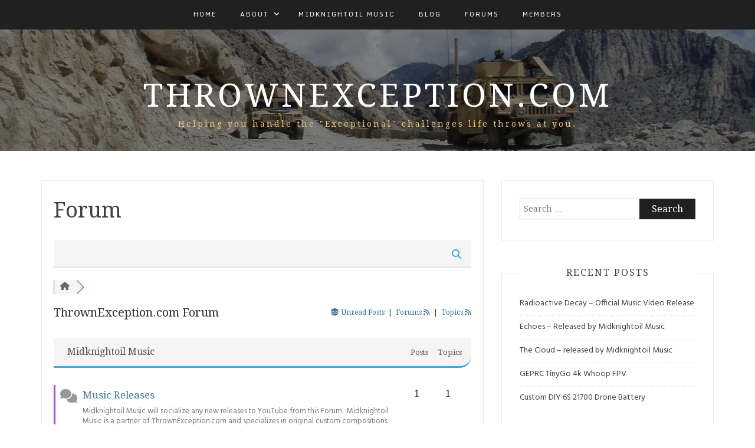

--- FILE ---
content_type: text/html; charset=UTF-8
request_url: https://www.thrownexception.com/community/?foro=signin&redirect_to=https%3A%2F%2Fwww.thrownexception.com%2F2021%2F07%2F26%2Fcatalyst-fpv-build-part-1-frame-assembly%2F
body_size: 23696
content:
<!DOCTYPE html> <html lang="en-US"><head>
    <meta charset="UTF-8">
    <meta name="viewport" content="width=device-width, initial-scale=1">
    <link rel="profile" href="http://gmpg.org/xfn/11">
    <link rel="pingback" href="https://www.thrownexception.com/xmlrpc.php">
    
<title>ThrownException.com Forum &#8211; ThrownException.com</title>
<meta name='robots' content='max-image-preview:large' />

<!-- wpForo SEO -->
<link rel="canonical" href="https://www.thrownexception.com/community/" />
<meta name="description" content="ThrownException.com Community Discussion Board" />
<meta property="og:title" content="ThrownException.com Forum" />
<meta property="og:description" content="ThrownException.com Community Discussion Board" />
<meta property="og:url" content="https://www.thrownexception.com/community/" />
<meta property="og:locale" content="en_US" />
<meta property="og:site_name" content="ThrownException.com" />
<meta property="og:type" content="website" />
<meta name="twitter:description" content="ThrownException.com Community Discussion Board"/>
<meta name="twitter:title" content="ThrownException.com Forum" />
<meta property="twitter:card" content="summary_large_image" />
<!-- wpForo SEO End -->

<!-- wpForo Schema -->
<!-- wpForo Schema End -->

<link rel='dns-prefetch' href='//www.google.com' />
<link rel='dns-prefetch' href='//fonts.googleapis.com' />
<link rel="alternate" type="application/rss+xml" title="ThrownException.com &raquo; Feed" href="https://www.thrownexception.com/feed/" />
<link rel="alternate" type="application/rss+xml" title="ThrownException.com &raquo; Comments Feed" href="https://www.thrownexception.com/comments/feed/" />
<link rel="alternate" title="oEmbed (JSON)" type="application/json+oembed" href="https://www.thrownexception.com/wp-json/oembed/1.0/embed?url=https%3A%2F%2Fwww.thrownexception.com%2Fcommunity%2F" />
<link rel="alternate" title="oEmbed (XML)" type="text/xml+oembed" href="https://www.thrownexception.com/wp-json/oembed/1.0/embed?url=https%3A%2F%2Fwww.thrownexception.com%2Fcommunity%2F&#038;format=xml" />
<style id='wp-img-auto-sizes-contain-inline-css' type='text/css'>
img:is([sizes=auto i],[sizes^="auto," i]){contain-intrinsic-size:3000px 1500px}
/*# sourceURL=wp-img-auto-sizes-contain-inline-css */
</style>

<style id='wp-emoji-styles-inline-css' type='text/css'>

	img.wp-smiley, img.emoji {
		display: inline !important;
		border: none !important;
		box-shadow: none !important;
		height: 1em !important;
		width: 1em !important;
		margin: 0 0.07em !important;
		vertical-align: -0.1em !important;
		background: none !important;
		padding: 0 !important;
	}
/*# sourceURL=wp-emoji-styles-inline-css */
</style>
<link rel='stylesheet' id='wp-block-library-css' href='https://www.thrownexception.com/wp-includes/css/dist/block-library/style.min.css?ver=6.9' type='text/css' media='all' />
<link rel='stylesheet' id='wc-blocks-style-css' href='https://www.thrownexception.com/wp-content/plugins/woocommerce/assets/client/blocks/wc-blocks.css?ver=wc-10.2.3' type='text/css' media='all' />
<style id='global-styles-inline-css' type='text/css'>
:root{--wp--preset--aspect-ratio--square: 1;--wp--preset--aspect-ratio--4-3: 4/3;--wp--preset--aspect-ratio--3-4: 3/4;--wp--preset--aspect-ratio--3-2: 3/2;--wp--preset--aspect-ratio--2-3: 2/3;--wp--preset--aspect-ratio--16-9: 16/9;--wp--preset--aspect-ratio--9-16: 9/16;--wp--preset--color--black: #000000;--wp--preset--color--cyan-bluish-gray: #abb8c3;--wp--preset--color--white: #ffffff;--wp--preset--color--pale-pink: #f78da7;--wp--preset--color--vivid-red: #cf2e2e;--wp--preset--color--luminous-vivid-orange: #ff6900;--wp--preset--color--luminous-vivid-amber: #fcb900;--wp--preset--color--light-green-cyan: #7bdcb5;--wp--preset--color--vivid-green-cyan: #00d084;--wp--preset--color--pale-cyan-blue: #8ed1fc;--wp--preset--color--vivid-cyan-blue: #0693e3;--wp--preset--color--vivid-purple: #9b51e0;--wp--preset--gradient--vivid-cyan-blue-to-vivid-purple: linear-gradient(135deg,rgb(6,147,227) 0%,rgb(155,81,224) 100%);--wp--preset--gradient--light-green-cyan-to-vivid-green-cyan: linear-gradient(135deg,rgb(122,220,180) 0%,rgb(0,208,130) 100%);--wp--preset--gradient--luminous-vivid-amber-to-luminous-vivid-orange: linear-gradient(135deg,rgb(252,185,0) 0%,rgb(255,105,0) 100%);--wp--preset--gradient--luminous-vivid-orange-to-vivid-red: linear-gradient(135deg,rgb(255,105,0) 0%,rgb(207,46,46) 100%);--wp--preset--gradient--very-light-gray-to-cyan-bluish-gray: linear-gradient(135deg,rgb(238,238,238) 0%,rgb(169,184,195) 100%);--wp--preset--gradient--cool-to-warm-spectrum: linear-gradient(135deg,rgb(74,234,220) 0%,rgb(151,120,209) 20%,rgb(207,42,186) 40%,rgb(238,44,130) 60%,rgb(251,105,98) 80%,rgb(254,248,76) 100%);--wp--preset--gradient--blush-light-purple: linear-gradient(135deg,rgb(255,206,236) 0%,rgb(152,150,240) 100%);--wp--preset--gradient--blush-bordeaux: linear-gradient(135deg,rgb(254,205,165) 0%,rgb(254,45,45) 50%,rgb(107,0,62) 100%);--wp--preset--gradient--luminous-dusk: linear-gradient(135deg,rgb(255,203,112) 0%,rgb(199,81,192) 50%,rgb(65,88,208) 100%);--wp--preset--gradient--pale-ocean: linear-gradient(135deg,rgb(255,245,203) 0%,rgb(182,227,212) 50%,rgb(51,167,181) 100%);--wp--preset--gradient--electric-grass: linear-gradient(135deg,rgb(202,248,128) 0%,rgb(113,206,126) 100%);--wp--preset--gradient--midnight: linear-gradient(135deg,rgb(2,3,129) 0%,rgb(40,116,252) 100%);--wp--preset--font-size--small: 13px;--wp--preset--font-size--medium: 20px;--wp--preset--font-size--large: 36px;--wp--preset--font-size--x-large: 42px;--wp--preset--font-family--inter: "Inter", sans-serif;--wp--preset--font-family--cardo: Cardo;--wp--preset--spacing--20: 0.44rem;--wp--preset--spacing--30: 0.67rem;--wp--preset--spacing--40: 1rem;--wp--preset--spacing--50: 1.5rem;--wp--preset--spacing--60: 2.25rem;--wp--preset--spacing--70: 3.38rem;--wp--preset--spacing--80: 5.06rem;--wp--preset--shadow--natural: 6px 6px 9px rgba(0, 0, 0, 0.2);--wp--preset--shadow--deep: 12px 12px 50px rgba(0, 0, 0, 0.4);--wp--preset--shadow--sharp: 6px 6px 0px rgba(0, 0, 0, 0.2);--wp--preset--shadow--outlined: 6px 6px 0px -3px rgb(255, 255, 255), 6px 6px rgb(0, 0, 0);--wp--preset--shadow--crisp: 6px 6px 0px rgb(0, 0, 0);}:where(.is-layout-flex){gap: 0.5em;}:where(.is-layout-grid){gap: 0.5em;}body .is-layout-flex{display: flex;}.is-layout-flex{flex-wrap: wrap;align-items: center;}.is-layout-flex > :is(*, div){margin: 0;}body .is-layout-grid{display: grid;}.is-layout-grid > :is(*, div){margin: 0;}:where(.wp-block-columns.is-layout-flex){gap: 2em;}:where(.wp-block-columns.is-layout-grid){gap: 2em;}:where(.wp-block-post-template.is-layout-flex){gap: 1.25em;}:where(.wp-block-post-template.is-layout-grid){gap: 1.25em;}.has-black-color{color: var(--wp--preset--color--black) !important;}.has-cyan-bluish-gray-color{color: var(--wp--preset--color--cyan-bluish-gray) !important;}.has-white-color{color: var(--wp--preset--color--white) !important;}.has-pale-pink-color{color: var(--wp--preset--color--pale-pink) !important;}.has-vivid-red-color{color: var(--wp--preset--color--vivid-red) !important;}.has-luminous-vivid-orange-color{color: var(--wp--preset--color--luminous-vivid-orange) !important;}.has-luminous-vivid-amber-color{color: var(--wp--preset--color--luminous-vivid-amber) !important;}.has-light-green-cyan-color{color: var(--wp--preset--color--light-green-cyan) !important;}.has-vivid-green-cyan-color{color: var(--wp--preset--color--vivid-green-cyan) !important;}.has-pale-cyan-blue-color{color: var(--wp--preset--color--pale-cyan-blue) !important;}.has-vivid-cyan-blue-color{color: var(--wp--preset--color--vivid-cyan-blue) !important;}.has-vivid-purple-color{color: var(--wp--preset--color--vivid-purple) !important;}.has-black-background-color{background-color: var(--wp--preset--color--black) !important;}.has-cyan-bluish-gray-background-color{background-color: var(--wp--preset--color--cyan-bluish-gray) !important;}.has-white-background-color{background-color: var(--wp--preset--color--white) !important;}.has-pale-pink-background-color{background-color: var(--wp--preset--color--pale-pink) !important;}.has-vivid-red-background-color{background-color: var(--wp--preset--color--vivid-red) !important;}.has-luminous-vivid-orange-background-color{background-color: var(--wp--preset--color--luminous-vivid-orange) !important;}.has-luminous-vivid-amber-background-color{background-color: var(--wp--preset--color--luminous-vivid-amber) !important;}.has-light-green-cyan-background-color{background-color: var(--wp--preset--color--light-green-cyan) !important;}.has-vivid-green-cyan-background-color{background-color: var(--wp--preset--color--vivid-green-cyan) !important;}.has-pale-cyan-blue-background-color{background-color: var(--wp--preset--color--pale-cyan-blue) !important;}.has-vivid-cyan-blue-background-color{background-color: var(--wp--preset--color--vivid-cyan-blue) !important;}.has-vivid-purple-background-color{background-color: var(--wp--preset--color--vivid-purple) !important;}.has-black-border-color{border-color: var(--wp--preset--color--black) !important;}.has-cyan-bluish-gray-border-color{border-color: var(--wp--preset--color--cyan-bluish-gray) !important;}.has-white-border-color{border-color: var(--wp--preset--color--white) !important;}.has-pale-pink-border-color{border-color: var(--wp--preset--color--pale-pink) !important;}.has-vivid-red-border-color{border-color: var(--wp--preset--color--vivid-red) !important;}.has-luminous-vivid-orange-border-color{border-color: var(--wp--preset--color--luminous-vivid-orange) !important;}.has-luminous-vivid-amber-border-color{border-color: var(--wp--preset--color--luminous-vivid-amber) !important;}.has-light-green-cyan-border-color{border-color: var(--wp--preset--color--light-green-cyan) !important;}.has-vivid-green-cyan-border-color{border-color: var(--wp--preset--color--vivid-green-cyan) !important;}.has-pale-cyan-blue-border-color{border-color: var(--wp--preset--color--pale-cyan-blue) !important;}.has-vivid-cyan-blue-border-color{border-color: var(--wp--preset--color--vivid-cyan-blue) !important;}.has-vivid-purple-border-color{border-color: var(--wp--preset--color--vivid-purple) !important;}.has-vivid-cyan-blue-to-vivid-purple-gradient-background{background: var(--wp--preset--gradient--vivid-cyan-blue-to-vivid-purple) !important;}.has-light-green-cyan-to-vivid-green-cyan-gradient-background{background: var(--wp--preset--gradient--light-green-cyan-to-vivid-green-cyan) !important;}.has-luminous-vivid-amber-to-luminous-vivid-orange-gradient-background{background: var(--wp--preset--gradient--luminous-vivid-amber-to-luminous-vivid-orange) !important;}.has-luminous-vivid-orange-to-vivid-red-gradient-background{background: var(--wp--preset--gradient--luminous-vivid-orange-to-vivid-red) !important;}.has-very-light-gray-to-cyan-bluish-gray-gradient-background{background: var(--wp--preset--gradient--very-light-gray-to-cyan-bluish-gray) !important;}.has-cool-to-warm-spectrum-gradient-background{background: var(--wp--preset--gradient--cool-to-warm-spectrum) !important;}.has-blush-light-purple-gradient-background{background: var(--wp--preset--gradient--blush-light-purple) !important;}.has-blush-bordeaux-gradient-background{background: var(--wp--preset--gradient--blush-bordeaux) !important;}.has-luminous-dusk-gradient-background{background: var(--wp--preset--gradient--luminous-dusk) !important;}.has-pale-ocean-gradient-background{background: var(--wp--preset--gradient--pale-ocean) !important;}.has-electric-grass-gradient-background{background: var(--wp--preset--gradient--electric-grass) !important;}.has-midnight-gradient-background{background: var(--wp--preset--gradient--midnight) !important;}.has-small-font-size{font-size: var(--wp--preset--font-size--small) !important;}.has-medium-font-size{font-size: var(--wp--preset--font-size--medium) !important;}.has-large-font-size{font-size: var(--wp--preset--font-size--large) !important;}.has-x-large-font-size{font-size: var(--wp--preset--font-size--x-large) !important;}
/*# sourceURL=global-styles-inline-css */
</style>

<style id='classic-theme-styles-inline-css' type='text/css'>
/*! This file is auto-generated */
.wp-block-button__link{color:#fff;background-color:#32373c;border-radius:9999px;box-shadow:none;text-decoration:none;padding:calc(.667em + 2px) calc(1.333em + 2px);font-size:1.125em}.wp-block-file__button{background:#32373c;color:#fff;text-decoration:none}
/*# sourceURL=/wp-includes/css/classic-themes.min.css */
</style>
<link rel='stylesheet' id='woocommerce-layout-css' href='https://www.thrownexception.com/wp-content/plugins/woocommerce/assets/css/woocommerce-layout.css?ver=10.2.3' type='text/css' media='all' />
<link rel='stylesheet' id='woocommerce-smallscreen-css' href='https://www.thrownexception.com/wp-content/plugins/woocommerce/assets/css/woocommerce-smallscreen.css?ver=10.2.3' type='text/css' media='only screen and (max-width: 768px)' />
<link rel='stylesheet' id='woocommerce-general-css' href='https://www.thrownexception.com/wp-content/plugins/woocommerce/assets/css/woocommerce.css?ver=10.2.3' type='text/css' media='all' />
<style id='woocommerce-inline-inline-css' type='text/css'>
.woocommerce form .form-row .required { visibility: visible; }
/*# sourceURL=woocommerce-inline-inline-css */
</style>
<link rel='stylesheet' id='brands-styles-css' href='https://www.thrownexception.com/wp-content/plugins/woocommerce/assets/css/brands.css?ver=10.2.3' type='text/css' media='all' />
<link rel='stylesheet' id='bootstrap-css' href='https://www.thrownexception.com/wp-content/themes/blog-way-plus/assets/third-party/bootstrap/bootstrap.min.css?ver=6.9' type='text/css' media='all' />
<link rel='stylesheet' id='meanmenu-css' href='https://www.thrownexception.com/wp-content/themes/blog-way-plus/assets/third-party/meanmenu/meanmenu.css?ver=6.9' type='text/css' media='all' />
<link rel='stylesheet' id='font-awesome-css' href='https://www.thrownexception.com/wp-content/themes/blog-way-plus/assets/third-party/font-awesome/css/font-awesome.min.css?ver=6.9' type='text/css' media='all' />
<link rel='stylesheet' id='blog-way-plus-fonts-css' href='//fonts.googleapis.com/css?family=Droid+Serif%3A400%2C400italic%2C700%7CMonda%3A400%2C700%7CHind%3A400%2C300%2C600%2C700&#038;subset=latin%2Clatin-ext' type='text/css' media='all' />
<link rel='stylesheet' id='blog-way-plus-style-css' href='https://www.thrownexception.com/wp-content/themes/blog-way-plus/style.css?ver=6.9' type='text/css' media='all' />
<link rel='stylesheet' id='wpforo-font-awesome-css' href='https://www.thrownexception.com/wp-content/plugins/wpforo/assets/css/font-awesome/css/fontawesome-all.min.css?ver=6.1.1' type='text/css' media='all' />
<link rel='stylesheet' id='wpforo-style-css' href='https://www.thrownexception.com/wp-content/plugins/wpforo/themes/2022/style.css?ver=2.4.8' type='text/css' media='all' />
<link rel='stylesheet' id='wpforo-widgets-css' href='https://www.thrownexception.com/wp-content/plugins/wpforo/themes/2022/widgets.css?ver=2.4.8' type='text/css' media='all' />
<link rel='stylesheet' id='wpforo-dynamic-style-css' href='https://www.thrownexception.com/wp-content/uploads/wpforo/assets/colors.css?ver=2.4.8.a5584ad99baa1460b6084468f1b02934' type='text/css' media='all' />
<script type="text/javascript" src="https://www.thrownexception.com/wp-includes/js/jquery/jquery.min.js?ver=3.7.1" id="jquery-core-js"></script>
<script type="text/javascript" src="https://www.thrownexception.com/wp-includes/js/jquery/jquery-migrate.min.js?ver=3.4.1" id="jquery-migrate-js"></script>
<script type="text/javascript" src="https://www.thrownexception.com/wp-content/plugins/woocommerce/assets/js/jquery-blockui/jquery.blockUI.min.js?ver=2.7.0-wc.10.2.3" id="jquery-blockui-js" defer="defer" data-wp-strategy="defer"></script>
<script type="text/javascript" id="wc-add-to-cart-js-extra">
/* <![CDATA[ */
var wc_add_to_cart_params = {"ajax_url":"/wp-admin/admin-ajax.php","wc_ajax_url":"/?wc-ajax=%%endpoint%%","i18n_view_cart":"View cart","cart_url":"https://www.thrownexception.com/cart/","is_cart":"","cart_redirect_after_add":"no"};
//# sourceURL=wc-add-to-cart-js-extra
/* ]]> */
</script>
<script type="text/javascript" src="https://www.thrownexception.com/wp-content/plugins/woocommerce/assets/js/frontend/add-to-cart.min.js?ver=10.2.3" id="wc-add-to-cart-js" defer="defer" data-wp-strategy="defer"></script>
<script type="text/javascript" src="https://www.thrownexception.com/wp-content/plugins/woocommerce/assets/js/js-cookie/js.cookie.min.js?ver=2.1.4-wc.10.2.3" id="js-cookie-js" defer="defer" data-wp-strategy="defer"></script>
<script type="text/javascript" id="woocommerce-js-extra">
/* <![CDATA[ */
var woocommerce_params = {"ajax_url":"/wp-admin/admin-ajax.php","wc_ajax_url":"/?wc-ajax=%%endpoint%%","i18n_password_show":"Show password","i18n_password_hide":"Hide password"};
//# sourceURL=woocommerce-js-extra
/* ]]> */
</script>
<script type="text/javascript" src="https://www.thrownexception.com/wp-content/plugins/woocommerce/assets/js/frontend/woocommerce.min.js?ver=10.2.3" id="woocommerce-js" defer="defer" data-wp-strategy="defer"></script>
<script type="text/javascript" id="WCPAY_ASSETS-js-extra">
/* <![CDATA[ */
var wcpayAssets = {"url":"https://www.thrownexception.com/wp-content/plugins/woocommerce-payments/dist/"};
//# sourceURL=WCPAY_ASSETS-js-extra
/* ]]> */
</script>
<script type="text/javascript" src="https://www.thrownexception.com/wp-content/uploads/wpforo/assets/phrases.js?ver=2.4.8.e31d0fdf4360bb716e2def566c01d5cd" id="wpforo-dynamic-phrases-js"></script>
<script async defer type="text/javascript" src="https://www.google.com/recaptcha/api.js?onload=wpForoReCallback&amp;render=explicit&amp;ver=6.9" id="wpforo_recaptcha-js"></script>
<script async defer type="text/javascript" id="wpforo_recaptcha-js-after">
/* <![CDATA[ */
var wpForoReCallback = function(){
		    setTimeout(function () {
                if( typeof grecaptcha !== 'undefined' && typeof grecaptcha.render === 'function' ){
                    var rc_widgets = document.getElementsByClassName('wpforo_recaptcha_widget');
                    if( rc_widgets.length ){
                        var i;
                        for (i = 0; i < rc_widgets.length; i++) {
                            if( rc_widgets[i].firstElementChild === null ){
                                rc_widgets[i].innerHtml = '';
                                grecaptcha.render(
                                    rc_widgets[i], { 'sitekey': '6LdPlm0bAAAAAAOLQibEXPc1LAq43OlWwkw1AhPR', 'theme': 'light' }
                                );
                            }
                        }
                    }
                }
            }, 800);
		}
//# sourceURL=wpforo_recaptcha-js-after
/* ]]> */
</script>
<link rel="https://api.w.org/" href="https://www.thrownexception.com/wp-json/" /><link rel="alternate" title="JSON" type="application/json" href="https://www.thrownexception.com/wp-json/wp/v2/pages/78" /><link rel="EditURI" type="application/rsd+xml" title="RSD" href="https://www.thrownexception.com/xmlrpc.php?rsd" />
<meta name="generator" content="WordPress 6.9" />
<meta name="generator" content="WooCommerce 10.2.3" />
<link rel='shortlink' href='https://www.thrownexception.com/?p=78' />
               
    <style>
        body{
            color: #404040;
            font-family: 'Droid Serif';
        }

        .site-title a{
            color: #ffffff;
            font-family: 'Droid Serif';
        }

        .site-description{
            color: #f2c276;
            font-family: 'Droid Serif';
        }

        .main-navigation ul li a{
            font-family: 'Monda';
        }

        h1, h1 a,
        h2, h2 a,
        h3, h3 a,
        h4, h4 a,
        h5, h5 a,
        h6, h6 a,
        .entry-header h2.entry-title a{
            font-family: 'Droid Serif';
        }

        p, ul li, ul li a, ol li, ol li a{
            font-family: 'Hind';
        }

        h1,
        h2, 
        h3,
        h4, 
        h5,
        h6,
        .entry-header h2.entry-title a,
        .related-posts .news-item.three-column-item .news-text-wrap h2 a{
            color: #404040;
        }

        #primary .cat-links a,
        .entry-header .author-date span.author a{
            color: #ea9920;
        }

        .content-area a,
        .author-info-wrap .author-content-wrap a.authors-more-posts,
        .blog_way_plus_widget_author .author-profile a.btn-continue,
        #main-slider .pager-box.cycle-pager-active{
            color: #ea9920;
        }

        header#masthead,
        .main-navigation ul ul{
            background: #202020;
        }

        .main-navigation ul li a,
        #masthead .main-navigation ul li ul li a,
        #masthead .main-navigation li.current_page_item ul li a{
            color: #ffffff;
        }

        
        #masthead .main-navigation ul li ul.sub-menu li ul.sub-menu li a{
            color: #ffffff;
        }

        #masthead .main-navigation li.current-menu-item a,
        #masthead .main-navigation li.current_page_item a,
        .main-navigation ul.menu li:hover a,
        #masthead .main-navigation ul li ul li:hover a,
        #masthead .main-navigation li.current_page_item ul li:hover a,
        #masthead .main-navigation ul li ul.sub-menu li ul.sub-menu li:hover a,
        #masthead .main-navigation ul li ul.sub-menu li ul.sub-menu li.current-menu-item a{
            color: #afafaf;
        }
    
        .widget .widget-title{
            background: #ffffff;
        }

        .site-footer,
        .footer-social .social-menu-wrap .menu{
            background: #202020;
        }

        #footer-widgets .widget .widget-title,
        #footer-widgets .widget .rsswidget{
            color: #c7c7c7;
        }
        .site-info,
        .site-info a,
        .widget_tag_cloud .tagcloud a,
        #footer-widgets .widget ul li a,
        #footer-widgets .widget .textwidget,
        #footer-widgets .widget p,
        #footer-widgets .widget td, 
        #footer-widgets .widget th,
        #footer-widgets .widget.widget_categories ul li,
        #footer-widgets .widget.widget_archive ul li,
        #footer-widgets .widget .rss-date,
        #footer-widgets .widget .rssSummary,
        #footer-widgets .widget.widget_rss cite{
            color: #787878;
        }

        #footer-widgets .widget_calendar caption,
        #footer-widgets .widget.widget_calendar #today{
            background: #787878;
        }

        #footer-widgets .widget.widget_calendar td, 
        #footer-widgets .widget.widget_calendar th {
            border: 1px solid #787878;
        }

        button, 
        input[type="button"], 
        input[type="reset"], 
        input[type="submit"], 
        .nav-links .nav-previous a, 
        .nav-links .nav-next a,
        .nav-links .page-numbers,
        .pagination .page-numbers.next, 
        .pagination .page-numbers.previous{
            border: 1px solid #202020;
            background: #202020;
        }

        .scrollup {
            background-color: #ea9920;
        }

    </style>

	<noscript><style>.woocommerce-product-gallery{ opacity: 1 !important; }</style></noscript>
	<style type="text/css">.recentcomments a{display:inline !important;padding:0 !important;margin:0 !important;}</style><style class='wp-fonts-local' type='text/css'>
@font-face{font-family:Inter;font-style:normal;font-weight:300 900;font-display:fallback;src:url('https://www.thrownexception.com/wp-content/plugins/woocommerce/assets/fonts/Inter-VariableFont_slnt,wght.woff2') format('woff2');font-stretch:normal;}
@font-face{font-family:Cardo;font-style:normal;font-weight:400;font-display:fallback;src:url('https://www.thrownexception.com/wp-content/plugins/woocommerce/assets/fonts/cardo_normal_400.woff2') format('woff2');}
</style>
<link rel="icon" href="https://www.thrownexception.com/wp-content/uploads/2024/06/cropped-TE_Logo_small-32x32.png" sizes="32x32" />
<link rel="icon" href="https://www.thrownexception.com/wp-content/uploads/2024/06/cropped-TE_Logo_small-192x192.png" sizes="192x192" />
<link rel="apple-touch-icon" href="https://www.thrownexception.com/wp-content/uploads/2024/06/cropped-TE_Logo_small-180x180.png" />
<meta name="msapplication-TileImage" content="https://www.thrownexception.com/wp-content/uploads/2024/06/cropped-TE_Logo_small-270x270.png" />
</head>

<body class="wp-singular page-template-default page page-id-78 wp-theme-blog-way-plus theme-blog-way-plus woocommerce-no-js group-blog sticky-top wpf-default wpft-forum wpf-guest wpfu-group-4 wpf-theme-2022 wpf-is_standalone-0 wpf-boardid-0 is_wpforo_page-1 is_wpforo_url-1 is_wpforo_shortcode_page-0 wpforo">
	<div id="page" class="site">
		<header id="masthead" class="site-header navbar-fixed-top" role="banner"><div class="container"><div class="row">    	<div class="col-sm-12">
            <nav id="site-navigation" class="main-navigation" role="navigation">
                <div class="menu-wpforo-navigation-container"><ul id="primary-menu" class="menu"><li id="menu-item-118" class="menu-item menu-item-type-custom menu-item-object-custom menu-item-118"><a href="https://thrownexception.com">Home</a></li>
<li id="menu-item-122" class="menu-item menu-item-type-post_type menu-item-object-page menu-item-has-children menu-item-122"><a href="https://www.thrownexception.com/about/">About</a>
<ul class="sub-menu">
	<li id="menu-item-120" class="menu-item menu-item-type-post_type menu-item-object-page menu-item-privacy-policy menu-item-120"><a rel="privacy-policy" href="https://www.thrownexception.com/privacy-policy/">Privacy Policy</a></li>
	<li id="menu-item-121" class="menu-item menu-item-type-post_type menu-item-object-page menu-item-121"><a href="https://www.thrownexception.com/contact/">Contact Us</a></li>
</ul>
</li>
<li id="menu-item-342" class="menu-item menu-item-type-post_type menu-item-object-page menu-item-342"><a href="https://www.thrownexception.com/mko-music/">Midknightoil Music</a></li>
<li id="menu-item-119" class="menu-item menu-item-type-post_type menu-item-object-page menu-item-119"><a href="https://www.thrownexception.com/blog/">Blog</a></li>
<li id="menu-item-79" class="wpforo-home wpforo-active menu-item menu-item-type-custom menu-item-object-custom menu-item-79"><a href="https://www.thrownexception.com/community/">Forums</a></li>
<li id="menu-item-80" class="wpforo-members menu-item menu-item-type-custom menu-item-object-custom menu-item-80"><a href="https://www.thrownexception.com/participants/">Members</a></li>
</ul></div>            </nav>
        </div>
        </div><!-- .row --></div><!-- .container --></header><!-- #masthead -->        <div class="main-banner banner-enabled overlay-enabled" style="background-image: url(https://thrownexception.com/wp-content/uploads/2021/07/Home_Wide.png);">
            <div class="container">
                <div class="row">
                    <div class="site-branding">
                                                    
                            <h1 class="site-title"><a href="https://www.thrownexception.com/" rel="home">ThrownException.com</a></h1>
                                                            <p class="site-description">Helping you handle the &quot;Exceptional&quot; challenges life throws at you.</p>
                                                       
                                            </div><!-- .site-branding -->
                </div>
            </div>
        </div><!-- .main-banner -->
        <div id="content" class="site-content"><div class="container"><div class="row"><div class="col-md-8 col-sm-12 layout-right-sidebar main-content-area"><div id="primary" class="content-area"><main id="main" class="site-main" role="main">
	
<article id="post-78" class="post-78 page type-page status-publish hentry">
	
	<div class="detail-wrap">
		<header class="entry-header">
			<h1 class="entry-title">Forum</h1>		</header><!-- .entry-header -->

		<div class="entry-content">
			<div id="wpforo">
    <div id="wpforo-wrap" class="wpf-default wpft-forum wpf-guest wpfu-group-4 wpf-theme-2022 wpf-is_standalone-0 wpf-boardid-0 is_wpforo_page-1 is_wpforo_url-1 is_wpforo_shortcode_page-0 wpforo">
		
		
	        <script type="text/javascript">window.twttr = (function (d, s, id) {
				var js, fjs = d.getElementsByTagName(s)[0], t = window.twttr || {};
				if (d.getElementById(id)) return t;
				js = d.createElement(s);
				js.id = id;
				js.src = 'https://platform.twitter.com/widgets.js';
				fjs.parentNode.insertBefore(js, fjs);
				t._e = [];
				t.ready = function (f) { t._e.push(f); };
				return t;
			}(document, 'script', 'twitter-wjs'));</script>
		
	        <div id="wpforo-menu">
			            <div class="wpf-left" style="display:table-cell">
								            </div>
            <div class="wpf-bar-right wpf-search">
								                    <div class="wpf-search-form">
                        <form action="https://www.thrownexception.com/community/" method="get">
							                            <i class="fas fa-search"></i><input class="wpf-search-field" name="wpfs" type="text" value="" style="margin-right:10px;"/>
                        </form>
                    </div>
				            </div>
			        </div>
	    <div class="wpforo-subtop">
					
        <style>.wpf-item-element {
                display: inline;
            }</style>
        <div class="wpf-breadcrumb" itemscope="" itemtype="https://schema.org/BreadcrumbList">
                                <div itemprop="itemListElement" itemscope="" itemtype="https://schema.org/ListItem" class="wpf-item-element wpf-root active">
                        <a itemprop="item" href="#" title="Forums"><i
                                    class="fas fa-home"></i><span itemprop="name" style="display:none;">Forums</span></a>
                        <meta itemprop="position" content="1">
                    </div>
                                        <span class="wpf-end">&nbsp;</span>
                            </div>
        				        <div class="wpf-clear"></div>
					        <div class="wpf-notifications">
            <div class="wpf-notification-head">
                <svg width="12" height="12" xmlns="http://www.w3.org/2000/svg" viewBox="0 0 448 512">
                    <path fill="currentColor"
                          d="M224 0c-17.7 0-32 14.3-32 32V51.2C119 66 64 130.6 64 208v25.4c0 45.4-15.5 89.5-43.8 124.9L5.3 377c-5.8 7.2-6.9 17.1-2.9 25.4S14.8 416 24 416H424c9.2 0 17.6-5.3 21.6-13.6s2.9-18.2-2.9-25.4l-14.9-18.6C399.5 322.9 384 278.8 384 233.4V208c0-77.4-55-142-128-156.8V32c0-17.7-14.3-32-32-32zm0 96c61.9 0 112 50.1 112 112v25.4c0 47.9 13.9 94.6 39.7 134.6H72.3C98.1 328 112 281.3 112 233.4V208c0-61.9 50.1-112 112-112zm64 352H224 160c0 17 6.7 33.3 18.7 45.3s28.3 18.7 45.3 18.7s33.3-6.7 45.3-18.7s18.7-28.3 18.7-45.3z"/>
                </svg> Notifications
                </div>
            <div class="wpf-notification-content">
                <div class="wpf-nspin">
                    <svg width="24" height="24" viewBox="0 0 24 24">
                        <g stroke="currentColor">
                            <circle cx="12" cy="12" r="9.5" fill="none" stroke-linecap="round" stroke-width="3">
                                <animate attributeName="stroke-dasharray" calcMode="spline" dur="1.5s" keySplines="0.42,0,0.58,1;0.42,0,0.58,1;0.42,0,0.58,1" keyTimes="0;0.475;0.95;1"
                                         repeatCount="indefinite" values="0 150;42 150;42 150;42 150"></animate>
                                <animate attributeName="stroke-dashoffset" calcMode="spline" dur="1.5s" keySplines="0.42,0,0.58,1;0.42,0,0.58,1;0.42,0,0.58,1" keyTimes="0;0.475;0.95;1"
                                         repeatCount="indefinite" values="0;-16;-59;-59"></animate>
                            </circle>
                            <animateTransform attributeName="transform" dur="2s" repeatCount="indefinite" type="rotate" values="0 12 12;360 12 12"></animateTransform>
                        </g>
                    </svg>
                </div>
            </div>
            <div class="wpf-notification-actions">
                <span class="wpf-action wpf-notification-action-clear-all" data-foro_n="074584189d">Clear all
    </span>
            </div>
        </div>
				    </div>
	
        <div class="wpforo-main ">
            <div class="wpforo-content " style="width:100%">
				    <h1 id="wpforo-title">
		ThrownException.com Forum        <div class="wpforo-feed">
            <span class="wpf-unread-posts">
                <a href="https://www.thrownexception.com/community/recent/?view=unread">
                    <i class="fas fa-layer-group" style="padding-right: 1px; font-size: 13px;"></i> <span>Unread Posts</span>
                </a>
            </span>
			
                    <sep> &nbsp;|&nbsp;</sep>
            <span class="wpf-feed-forums">
                <a href="https://www.thrownexception.com/community/?type=rss2&#038;forum=g"  title="Forums RSS Feed" target="_blank">
                    <span>Forums</span> <i class="fas fa-rss wpfsx"></i>
                </a>
                </span>
            <sep> &nbsp;|&nbsp;</sep>
            <span class="wpf-feed-topics">
                <a href="https://www.thrownexception.com/community/?type=rss2&#038;forum=g&#038;topic=g"  title="Topics RSS Feed" target="_blank">
                    <span>Topics</span> <i class="fas fa-rss wpfsx"></i>
                </a>
            </span>
                    </div>
    </h1>

<div class="wpfl-1 wpforo-section">
    <div class="wpforo-category" >
        <div class="wpforo-cat-panel" >
            <div class="cat-title" title="Midknightoil Music is a creative production of ThrownException.com capitalizing on the design, development and publication of all genres of music.  These custom pieces of art leverage unique lyrics or public domain poetry that pays homage to the writer and introduces that fusion to you the listener for a unique artistic experience.&nbsp;">
                <span class="cat-name" >Midknightoil Music</span>
            </div>
            <div class="cat-stat-posts" >Posts</div>
            <div class="cat-stat-topics" >Topics</div>
            <br class="wpf-clear"/>
        </div>
    </div><!-- wpforo-category -->
	        <div id="wpf-forum-24" class="forum-wrap ">
            <div class="wpforo-forum">
                <div class="wpforo-forum-icon" style="border-left: 3px solid #A14ECF"><i
                            class="fas fa-comments wpfcl-0"></i></div>
                <div class="wpforo-forum-info">
                    <h3 class="wpforo-forum-title"><a href="https://www.thrownexception.com/community/music-releases/">Music Releases</a> </h3>
                    <div class="wpforo-forum-description"><p>Midknightoil Music will socialize any new releases to YouTube from this Forum.  Midknightoil Music is a partner of ThrownException.com and specializes in original custom compositions for enjoyment by the public.</p></div>
					
										
					
                        <div class="wpforo-forum-footer">
                            <span class="wpfcl-5">Recent Topics</span> &nbsp;
                            <i id="img-arrow-24" class="topictoggle fas fa-chevron-up"
                               style="color: rgb(67, 166, 223);font-size: 14px; cursor: pointer;"></i>
                        </div>
					
					
                </div><!-- wpforo-forum-info -->

                <div class="wpforo-forum-stat-posts">1</div>
                <div class="wpforo-forum-stat-topics">1</div>

            </div><!-- wpforo-forum -->
			
			
                <div class="wpforo-last-topics-24" style="display: block;">
                    <div class="wpforo-last-topics-tab">&nbsp;</div>
                    <div class="wpforo-last-topics-list">
                        <ul>
																															                                    <li class="">
                                        <div class="wpforo-last-topic-title">
											<i class="fa-1x far fa-file wpfcl-2 Not Replied"></i><a href="https://www.thrownexception.com/community/music-releases/the-cloud-midknightoil-music/" title="The Cloud - Midknightoil Music">The Cloud - Midknightoil Music</a>                                         </div>
                                        <div class="wpforo-last-topic-avatar">
											<img decoding="async" class="avatar" src="//thrownexception.com/wp-content/uploads/wpforo/avatars/midknightoilgmail-com_1.png"  alt="Midknightoil" title="Midknightoil" height="30" width="30" >                                        </div>
                                        <div class="wpforo-last-topic-user" title="Midknightoil">
											<a href="https://www.thrownexception.com/participant/midnightoil/" style="color: #FF3333"  title="Midknightoil">By Midknightoil</a><br>
                                            <span class="wpforo-last-topic-date wpforo-date-ago">2 years ago</span>
                                        </div>
                                    </li>
																						                        </ul>
                    </div>
                    <br class="wpf-clear"/>
                </div><!-- wpforo-last-topics -->
			
			
        </div><!-- forum-wrap -->
		
			
	 <!-- $forums as $forum -->
	
	
</div><!-- wpfl-1 -->

<div class="wpfl-1 wpforo-section">
    <div class="wpforo-category" >
        <div class="wpforo-cat-panel" >
            <div class="cat-title" title="Welcome to the ThrownException user Forum.">
                <span class="cat-name" >General Discussion</span>
            </div>
            <div class="cat-stat-posts" >Posts</div>
            <div class="cat-stat-topics" >Topics</div>
            <br class="wpf-clear"/>
        </div>
    </div><!-- wpforo-category -->
	        <div id="wpf-forum-15" class="forum-wrap ">
            <div class="wpforo-forum">
                <div class="wpforo-forum-icon" style="border-left: 3px solid #9A54F1"><i
                            class="fas fa-comments wpfcl-0"></i></div>
                <div class="wpforo-forum-info">
                    <h3 class="wpforo-forum-title"><a href="https://www.thrownexception.com/community/forum-etiquette/">Forum Etiquette</a> </h3>
                    <div class="wpforo-forum-description">No need to speak the Queen's English, but treat everyone with dignity and respect.</div>
					
										
					
                        <div class="wpforo-forum-footer">
                            <span class="wpfcl-5">Recent Topics</span> &nbsp;
                            <i id="img-arrow-15" class="topictoggle fas fa-chevron-up"
                               style="color: rgb(67, 166, 223);font-size: 14px; cursor: pointer;"></i>
                        </div>
					
					
                </div><!-- wpforo-forum-info -->

                <div class="wpforo-forum-stat-posts">1</div>
                <div class="wpforo-forum-stat-topics">1</div>

            </div><!-- wpforo-forum -->
			
			
                <div class="wpforo-last-topics-15" style="display: block;">
                    <div class="wpforo-last-topics-tab">&nbsp;</div>
                    <div class="wpforo-last-topics-list">
                        <ul>
																															                                    <li class="">
                                        <div class="wpforo-last-topic-title">
											<i class="fa-1x far fa-file wpfcl-2 Not Replied"></i><a href="https://www.thrownexception.com/community/forum-etiquette/thrownexceptions-netiquette-policy/" title="ThrownException&#039;s Netiquette Policy">ThrownException&#039;s Netiquette Policy</a>                                         </div>
                                        <div class="wpforo-last-topic-avatar">
											<img alt='' src='https://secure.gravatar.com/avatar/6776d187ad2f99bbe03d30808e42f81874cff82ea1562f41e34f45774ab1faef?s=30&#038;d=mm&#038;r=g' srcset='https://secure.gravatar.com/avatar/6776d187ad2f99bbe03d30808e42f81874cff82ea1562f41e34f45774ab1faef?s=60&#038;d=mm&#038;r=g 2x' class='avatar avatar-30 photo' height='30' width='30' />                                        </div>
                                        <div class="wpforo-last-topic-user" title="Kevin">
											<a href="https://www.thrownexception.com/participant/midknightoil/" style="color: #FF3333"  title="Kevin">By Kevin</a><br>
                                            <span class="wpforo-last-topic-date wpforo-date-ago">5 years ago</span>
                                        </div>
                                    </li>
																						                        </ul>
                    </div>
                    <br class="wpf-clear"/>
                </div><!-- wpforo-last-topics -->
			
			
        </div><!-- forum-wrap -->
		
			
	        <div id="wpf-forum-2" class="forum-wrap ">
            <div class="wpforo-forum">
                <div class="wpforo-forum-icon" style="border-left: 3px solid #666666"><i
                            class="fas fa-comments wpfcl-0"></i></div>
                <div class="wpforo-forum-info">
                    <h3 class="wpforo-forum-title"><a href="https://www.thrownexception.com/community/main-forum/">Frequently Asked Questions</a> </h3>
                    <div class="wpforo-forum-description">This is a simple parent forum</div>
					
										
					
                </div><!-- wpforo-forum-info -->

                <div class="wpforo-forum-stat-posts">0</div>
                <div class="wpforo-forum-stat-topics">0</div>

            </div><!-- wpforo-forum -->
			
			
        </div><!-- forum-wrap -->
		
			
	 <!-- $forums as $forum -->
	
	
</div><!-- wpfl-1 -->

<div class="wpfl-1 wpforo-section">
    <div class="wpforo-category" >
        <div class="wpforo-cat-panel" >
            <div class="cat-title" title="Discussions targeting Drone and UAV projects.">
                <span class="cat-name" >FPV Drones</span>
            </div>
            <div class="cat-stat-posts" >Posts</div>
            <div class="cat-stat-topics" >Topics</div>
            <br class="wpf-clear"/>
        </div>
    </div><!-- wpforo-category -->
	        <div id="wpf-forum-11" class="forum-wrap ">
            <div class="wpforo-forum">
                <div class="wpforo-forum-icon" style="border-left: 3px solid #1C27A8"><i
                            class="fas fa-comments wpfcl-0"></i></div>
                <div class="wpforo-forum-info">
                    <h3 class="wpforo-forum-title"><a href="https://www.thrownexception.com/community/drone-fabrication/">Drone Fabrication</a> <span class="wpf-viewing">(1 viewing)</span></h3>
                    <div class="wpforo-forum-description">Share your build with the community.</div>
					
										
					
                        <div class="wpforo-forum-footer">
                            <span class="wpfcl-5">Recent Topics</span> &nbsp;
                            <i id="img-arrow-11" class="topictoggle fas fa-chevron-up"
                               style="color: rgb(67, 166, 223);font-size: 14px; cursor: pointer;"></i>
                        </div>
					
					
                </div><!-- wpforo-forum-info -->

                <div class="wpforo-forum-stat-posts">1</div>
                <div class="wpforo-forum-stat-topics">1</div>

            </div><!-- wpforo-forum -->
			
			
                <div class="wpforo-last-topics-11" style="display: block;">
                    <div class="wpforo-last-topics-tab">&nbsp;</div>
                    <div class="wpforo-last-topics-list">
                        <ul>
																															                                    <li class="">
                                        <div class="wpforo-last-topic-title">
											<i class="fa-1x far fa-file wpfcl-2 Not Replied"></i><a href="https://www.thrownexception.com/community/drone-fabrication/catalyst-machineworks-7-banggod-cinematic-freestyle-fpv-build-part-1-frame-assembly/" title="Catalyst Machineworks 7&quot; BangGod Cinematic/Freestyle FPV Build Part 1 - Frame Assembly">Catalyst Machineworks 7&quot; BangGod Cinematic/Fr...</a>                                         </div>
                                        <div class="wpforo-last-topic-avatar">
											<img alt='' src='https://secure.gravatar.com/avatar/6776d187ad2f99bbe03d30808e42f81874cff82ea1562f41e34f45774ab1faef?s=30&#038;d=mm&#038;r=g' srcset='https://secure.gravatar.com/avatar/6776d187ad2f99bbe03d30808e42f81874cff82ea1562f41e34f45774ab1faef?s=60&#038;d=mm&#038;r=g 2x' class='avatar avatar-30 photo' height='30' width='30' />                                        </div>
                                        <div class="wpforo-last-topic-user" title="Kevin">
											<a href="https://www.thrownexception.com/participant/midknightoil/" style="color: #FF3333"  title="Kevin">By Kevin</a><br>
                                            <span class="wpforo-last-topic-date wpforo-date-ago">4 years ago</span>
                                        </div>
                                    </li>
																						                        </ul>
                    </div>
                    <br class="wpf-clear"/>
                </div><!-- wpforo-last-topics -->
			
			
        </div><!-- forum-wrap -->
		
			
	        <div id="wpf-forum-12" class="forum-wrap ">
            <div class="wpforo-forum">
                <div class="wpforo-forum-icon" style="border-left: 3px solid #07999B"><i
                            class="fas fa-comments wpfcl-0"></i></div>
                <div class="wpforo-forum-info">
                    <h3 class="wpforo-forum-title"><a href="https://www.thrownexception.com/community/cinematic/">Cinematic</a> </h3>
                    <div class="wpforo-forum-description">If capturing natures beauty appeals to you, welcome.</div>
					
										
					
                </div><!-- wpforo-forum-info -->

                <div class="wpforo-forum-stat-posts">0</div>
                <div class="wpforo-forum-stat-topics">0</div>

            </div><!-- wpforo-forum -->
			
			
        </div><!-- forum-wrap -->
		
			
	        <div id="wpf-forum-13" class="forum-wrap ">
            <div class="wpforo-forum">
                <div class="wpforo-forum-icon" style="border-left: 3px solid #36641C"><i
                            class="fas fa-comments wpfcl-0"></i></div>
                <div class="wpforo-forum-info">
                    <h3 class="wpforo-forum-title"><a href="https://www.thrownexception.com/community/racing/">Racing</a> </h3>
                    <div class="wpforo-forum-description">Do you enjoy high-speed and the thrill of the chase?</div>
					
										
					
                        <div class="wpforo-forum-footer">
                            <span class="wpfcl-5">Recent Topics</span> &nbsp;
                            <i id="img-arrow-13" class="topictoggle fas fa-chevron-up"
                               style="color: rgb(67, 166, 223);font-size: 14px; cursor: pointer;"></i>
                        </div>
					
					
                </div><!-- wpforo-forum-info -->

                <div class="wpforo-forum-stat-posts">1</div>
                <div class="wpforo-forum-stat-topics">1</div>

            </div><!-- wpforo-forum -->
			
			
                <div class="wpforo-last-topics-13" style="display: block;">
                    <div class="wpforo-last-topics-tab">&nbsp;</div>
                    <div class="wpforo-last-topics-list">
                        <ul>
																															                                    <li class="">
                                        <div class="wpforo-last-topic-title">
											<i class="fa-1x far fa-file wpfcl-2 Not Replied"></i><a href="https://www.thrownexception.com/community/racing/geprc-tinygo-4k-whoop-fpv/" title="GEPRC TinyGo 4k Whoop FPV">GEPRC TinyGo 4k Whoop FPV</a>                                         </div>
                                        <div class="wpforo-last-topic-avatar">
											<img alt='' src='https://secure.gravatar.com/avatar/6776d187ad2f99bbe03d30808e42f81874cff82ea1562f41e34f45774ab1faef?s=30&#038;d=mm&#038;r=g' srcset='https://secure.gravatar.com/avatar/6776d187ad2f99bbe03d30808e42f81874cff82ea1562f41e34f45774ab1faef?s=60&#038;d=mm&#038;r=g 2x' class='avatar avatar-30 photo' height='30' width='30' />                                        </div>
                                        <div class="wpforo-last-topic-user" title="Kevin">
											<a href="https://www.thrownexception.com/participant/midknightoil/" style="color: #FF3333"  title="Kevin">By Kevin</a><br>
                                            <span class="wpforo-last-topic-date wpforo-date-ago">4 years ago</span>
                                        </div>
                                    </li>
																						                        </ul>
                    </div>
                    <br class="wpf-clear"/>
                </div><!-- wpforo-last-topics -->
			
			
        </div><!-- forum-wrap -->
		
			
	        <div id="wpf-forum-14" class="forum-wrap ">
            <div class="wpforo-forum">
                <div class="wpforo-forum-icon" style="border-left: 3px solid #93D9CA"><i
                            class="fas fa-comments wpfcl-0"></i></div>
                <div class="wpforo-forum-info">
                    <h3 class="wpforo-forum-title"><a href="https://www.thrownexception.com/community/freestyle/">Freestyle</a> </h3>
                    <div class="wpforo-forum-description">Hate being chained to just one role? Why settle on one when you can Freestyle.</div>
					
										
					
                </div><!-- wpforo-forum-info -->

                <div class="wpforo-forum-stat-posts">0</div>
                <div class="wpforo-forum-stat-topics">0</div>

            </div><!-- wpforo-forum -->
			
			
        </div><!-- forum-wrap -->
		
			
	 <!-- $forums as $forum -->
	
	
</div><!-- wpfl-1 -->

<div class="wpfl-1 wpforo-section">
    <div class="wpforo-category" >
        <div class="wpforo-cat-panel" >
            <div class="cat-title" title="Share your DIY Solar Projects here.">
                <span class="cat-name" >Solar DIY Projects</span>
            </div>
            <div class="cat-stat-posts" >Posts</div>
            <div class="cat-stat-topics" >Topics</div>
            <br class="wpf-clear"/>
        </div>
    </div><!-- wpforo-category -->
	        <div id="wpf-forum-19" class="forum-wrap ">
            <div class="wpforo-forum">
                <div class="wpforo-forum-icon" style="border-left: 3px solid #07C6ED"><i
                            class="fas fa-comments wpfcl-0"></i></div>
                <div class="wpforo-forum-info">
                    <h3 class="wpforo-forum-title"><a href="https://www.thrownexception.com/community/off-grid-solar/">Off-Grid Solar</a> </h3>
                    <div class="wpforo-forum-description">Whether you are preparing for an apocalypse or hoping to save money, Off-Grid living solutions are here.</div>
					
										
					
                </div><!-- wpforo-forum-info -->

                <div class="wpforo-forum-stat-posts">0</div>
                <div class="wpforo-forum-stat-topics">0</div>

            </div><!-- wpforo-forum -->
			
			
        </div><!-- forum-wrap -->
		
			
	        <div id="wpf-forum-16" class="forum-wrap ">
            <div class="wpforo-forum">
                <div class="wpforo-forum-icon" style="border-left: 3px solid #F9D2E7"><i
                            class="fas fa-comments wpfcl-0"></i></div>
                <div class="wpforo-forum-info">
                    <h3 class="wpforo-forum-title"><a href="https://www.thrownexception.com/community/solar-panels/">Solar Panels</a> </h3>
                    <div class="wpforo-forum-description">With so many to choose from, see what others are selecting and why.</div>
					
										
					
                </div><!-- wpforo-forum-info -->

                <div class="wpforo-forum-stat-posts">0</div>
                <div class="wpforo-forum-stat-topics">0</div>

            </div><!-- wpforo-forum -->
			
			
        </div><!-- forum-wrap -->
		
			
	        <div id="wpf-forum-5" class="forum-wrap ">
            <div class="wpforo-forum">
                <div class="wpforo-forum-icon" style="border-left: 3px solid #1DC4F0"><i
                            class="fas fa-comments wpfcl-0"></i></div>
                <div class="wpforo-forum-info">
                    <h3 class="wpforo-forum-title"><a href="https://www.thrownexception.com/community/solar-diy-projects-main-forum/">Battery Fabrication</a> </h3>
                    <div class="wpforo-forum-description">For those interested in building their own batteries (FPV's, Solar Off Grid, etc...).</div>
					
										
					
                        <div class="wpforo-forum-footer">
                            <span class="wpfcl-5">Recent Topics</span> &nbsp;
                            <i id="img-arrow-5" class="topictoggle fas fa-chevron-up"
                               style="color: rgb(67, 166, 223);font-size: 14px; cursor: pointer;"></i>
                        </div>
					
					
                </div><!-- wpforo-forum-info -->

                <div class="wpforo-forum-stat-posts">1</div>
                <div class="wpforo-forum-stat-topics">1</div>

            </div><!-- wpforo-forum -->
			
			
                <div class="wpforo-last-topics-5" style="display: block;">
                    <div class="wpforo-last-topics-tab">&nbsp;</div>
                    <div class="wpforo-last-topics-list">
                        <ul>
																															                                    <li class="">
                                        <div class="wpforo-last-topic-title">
											<i class="fa-1x far fa-file wpfcl-2 Not Replied"></i><a href="https://www.thrownexception.com/community/solar-diy-projects-main-forum/custom-diy-6s-21700-drone-battery-design/" title="Custom DIY 6S 21700 Drone Battery Design">Custom DIY 6S 21700 Drone Battery Design</a>                                         </div>
                                        <div class="wpforo-last-topic-avatar">
											<img alt='' src='https://secure.gravatar.com/avatar/6776d187ad2f99bbe03d30808e42f81874cff82ea1562f41e34f45774ab1faef?s=30&#038;d=mm&#038;r=g' srcset='https://secure.gravatar.com/avatar/6776d187ad2f99bbe03d30808e42f81874cff82ea1562f41e34f45774ab1faef?s=60&#038;d=mm&#038;r=g 2x' class='avatar avatar-30 photo' height='30' width='30' />                                        </div>
                                        <div class="wpforo-last-topic-user" title="Kevin">
											<a href="https://www.thrownexception.com/participant/midknightoil/" style="color: #FF3333"  title="Kevin">By Kevin</a><br>
                                            <span class="wpforo-last-topic-date wpforo-date-ago">4 years ago</span>
                                        </div>
                                    </li>
																						                        </ul>
                    </div>
                    <br class="wpf-clear"/>
                </div><!-- wpforo-last-topics -->
			
			
        </div><!-- forum-wrap -->
		
			
	        <div id="wpf-forum-17" class="forum-wrap ">
            <div class="wpforo-forum">
                <div class="wpforo-forum-icon" style="border-left: 3px solid #6FBC0E"><i
                            class="fas fa-comments wpfcl-0"></i></div>
                <div class="wpforo-forum-info">
                    <h3 class="wpforo-forum-title"><a href="https://www.thrownexception.com/community/recreational-vehicle-solar/">Recreational Vehicle Solar</a> </h3>
                    <div class="wpforo-forum-description">Seeking to downsize, interested in RV travel? Share your solutions.</div>
					
										
					
                </div><!-- wpforo-forum-info -->

                <div class="wpforo-forum-stat-posts">0</div>
                <div class="wpforo-forum-stat-topics">0</div>

            </div><!-- wpforo-forum -->
			
			
        </div><!-- forum-wrap -->
		
			
	        <div id="wpf-forum-18" class="forum-wrap ">
            <div class="wpforo-forum">
                <div class="wpforo-forum-icon" style="border-left: 3px solid #507D58"><i
                            class="fas fa-comments wpfcl-0"></i></div>
                <div class="wpforo-forum-info">
                    <h3 class="wpforo-forum-title"><a href="https://www.thrownexception.com/community/residential-solar/">Residential Solar</a> </h3>
                    <div class="wpforo-forum-description">For those who own a home or just want to go green.</div>
					
										
					
                </div><!-- wpforo-forum-info -->

                <div class="wpforo-forum-stat-posts">0</div>
                <div class="wpforo-forum-stat-topics">0</div>

            </div><!-- wpforo-forum -->
			
			
        </div><!-- forum-wrap -->
		
			
	 <!-- $forums as $forum -->
	
	
</div><!-- wpfl-1 -->

<div class="wpfl-1 wpforo-section">
    <div class="wpforo-category" >
        <div class="wpforo-cat-panel" >
            <div class="cat-title" title="Share your creations or see if others have a design you are looking for.">
                <span class="cat-name" >3D Printing</span>
            </div>
            <div class="cat-stat-posts" >Posts</div>
            <div class="cat-stat-topics" >Topics</div>
            <br class="wpf-clear"/>
        </div>
    </div><!-- wpforo-category -->
	        <div id="wpf-forum-21" class="forum-wrap ">
            <div class="wpforo-forum">
                <div class="wpforo-forum-icon" style="border-left: 3px solid #ABD598"><i
                            class="fas fa-comments wpfcl-0"></i></div>
                <div class="wpforo-forum-info">
                    <h3 class="wpforo-forum-title"><a href="https://www.thrownexception.com/community/model-feedback/">3D Printer Model Feedback</a> </h3>
                    <div class="wpforo-forum-description">Share your experience with a specific model of printer (Pro's/Con's).</div>
					
										
					
                </div><!-- wpforo-forum-info -->

                <div class="wpforo-forum-stat-posts">0</div>
                <div class="wpforo-forum-stat-topics">0</div>

            </div><!-- wpforo-forum -->
			
			
        </div><!-- forum-wrap -->
		
			
	        <div id="wpf-forum-22" class="forum-wrap ">
            <div class="wpforo-forum">
                <div class="wpforo-forum-icon" style="border-left: 3px solid #203BEE"><i
                            class="fas fa-comments wpfcl-0"></i></div>
                <div class="wpforo-forum-info">
                    <h3 class="wpforo-forum-title"><a href="https://www.thrownexception.com/community/3d-digital-printer-designs/">3D Digital Printer Designs</a> </h3>
                    <div class="wpforo-forum-description">Share your design with the ThrownException Community.</div>
					
										
					
                </div><!-- wpforo-forum-info -->

                <div class="wpforo-forum-stat-posts">0</div>
                <div class="wpforo-forum-stat-topics">0</div>

            </div><!-- wpforo-forum -->
			
			
        </div><!-- forum-wrap -->
		
			
	 <!-- $forums as $forum -->
	
	
</div><!-- wpfl-1 -->

<div class="wpfl-1 wpforo-section">
    <div class="wpforo-category" >
        <div class="wpforo-cat-panel" >
            <div class="cat-title" title="All things IoT are found here.">
                <span class="cat-name" >Internet of Things (IoT) Projects</span>
            </div>
            <div class="cat-stat-posts" >Posts</div>
            <div class="cat-stat-topics" >Topics</div>
            <br class="wpf-clear"/>
        </div>
    </div><!-- wpforo-category -->
	        <div id="wpf-forum-9" class="forum-wrap ">
            <div class="wpforo-forum">
                <div class="wpforo-forum-icon" style="border-left: 3px solid #0E8FD9"><i
                            class="fas fa-comments wpfcl-0"></i></div>
                <div class="wpforo-forum-info">
                    <h3 class="wpforo-forum-title"><a href="https://www.thrownexception.com/community/tinkerboard/">Tinkerboard</a> </h3>
                    <div class="wpforo-forum-description">Projects utilizing ASUS's ultra-small form factor Single Board Computer (SBC).</div>
					
										
					
                </div><!-- wpforo-forum-info -->

                <div class="wpforo-forum-stat-posts">0</div>
                <div class="wpforo-forum-stat-topics">0</div>

            </div><!-- wpforo-forum -->
			
			
        </div><!-- forum-wrap -->
		
			
	        <div id="wpf-forum-8" class="forum-wrap ">
            <div class="wpforo-forum">
                <div class="wpforo-forum-icon" style="border-left: 3px solid #0EAD46"><i
                            class="fas fa-comments wpfcl-0"></i></div>
                <div class="wpforo-forum-info">
                    <h3 class="wpforo-forum-title"><a href="https://www.thrownexception.com/community/raspberry-pi/">Raspberry Pi</a> </h3>
                    <div class="wpforo-forum-description">Projects leveraging the Raspberry Pi Foundation's tiny computers.</div>
					
										
					
                </div><!-- wpforo-forum-info -->

                <div class="wpforo-forum-stat-posts">0</div>
                <div class="wpforo-forum-stat-topics">0</div>

            </div><!-- wpforo-forum -->
			
			
        </div><!-- forum-wrap -->
		
			
	 <!-- $forums as $forum -->
	
	
</div><!-- wpfl-1 -->

<div class="wpfl-1 wpforo-section">
    <div class="wpforo-category" >
        <div class="wpforo-cat-panel" >
            <div class="cat-title" title="Discussions for various programming languages.">
                <span class="cat-name" >All Things Programming</span>
            </div>
            <div class="cat-stat-posts" >Posts</div>
            <div class="cat-stat-topics" >Topics</div>
            <br class="wpf-clear"/>
        </div>
    </div><!-- wpforo-category -->
	        <div id="wpf-forum-6" class="forum-wrap ">
            <div class="wpforo-forum">
                <div class="wpforo-forum-icon" style="border-left: 3px solid #CE9730"><i
                            class="fas fa-comments wpfcl-0"></i></div>
                <div class="wpforo-forum-info">
                    <h3 class="wpforo-forum-title"><a href="https://www.thrownexception.com/community/powershell/">PowerShell</a> </h3>
                    <div class="wpforo-forum-description">Windows Automations and Management scripting</div>
					
										
					
                </div><!-- wpforo-forum-info -->

                <div class="wpforo-forum-stat-posts">0</div>
                <div class="wpforo-forum-stat-topics">0</div>

            </div><!-- wpforo-forum -->
			
			
        </div><!-- forum-wrap -->
		
			
	 <!-- $forums as $forum -->
	
	
</div><!-- wpfl-1 -->
            </div>
			            <div class="wpf-clear"></div>
        </div>
		
		


<!-- forum statistic -->
<div class="wpf-clear"></div>

    <div class="wpf-sbtn wpf-sb-bottom wpf-sb-style-grey" style="display: block">
        <div class="wpf-sbtn-title"><i class="fas fa-share-alt"></i> <span>Share:</span>
        </div>
        <div class="wpf-sbtn-wrap">
                                    <div class="wpf-sbw wpf-sbw-tw">
				                    <a class="wpf-sb-button wpf-sb-icon wpf-tw"
                       href="https://twitter.com/intent/tweet?text=&url=https%3A%2F%2Fwww.thrownexception.com%2Fcommunity%2F%3Fforo%3Dsignin%26redirect_to%3Dhttps%253A%252F%252Fwww.thrownexception.com%252F2021%252F07%252F26%252Fcatalyst-fpv-build-part-1-frame-assembly%252F" rel="nofollow">
                        <i class="fa-brands fa-x-twitter" aria-hidden="true"></i>
                    </a>
				            </div>
			            <div class="wpf-sbw wpf-sbw-wapp">
				                    <a class="wpf-sb-button wpf-sb-icon wpf-wapp"
                       href="https://web.whatsapp.com/send?text=ThrownException.com+Forum URL: https%3A%2F%2Fwww.thrownexception.com%2Fcommunity%2F%3Fforo%3Dsignin%26redirect_to%3Dhttps%253A%252F%252Fwww.thrownexception.com%252F2021%252F07%252F26%252Fcatalyst-fpv-build-part-1-frame-assembly%252F" target="_blank"
                       data-action="share/whatsapp/share" rel="nofollow">
                        <i class="fab fa-whatsapp" aria-hidden="true"></i>
                    </a>
				            </div>
			                    </div>
        <div class="wpf-clear"></div>
    </div>
    
<div id="wpforo-footer">
			        <div id="wpforo-stat-header">
            <div class="wpf-footer-title">
                <svg viewBox="0 0 2048 1792" xmlns="http://www.w3.org/2000/svg">
                    <path d="M640 896v512h-256v-512h256zm384-512v1024h-256v-1024h256zm1024 1152v128h-2048v-1536h128v1408h1920zm-640-896v768h-256v-768h256zm384-384v1152h-256v-1152h256z"/>
                </svg>
                <span>Forum Information</span>
            </div>
            <div class="wpf-footer-buttons">
                <div class="wpf-all-read"></div>
				                    <div class="wpf-stat-recent-posts"><a href="https://www.thrownexception.com/community/recent/"><i class="fas fa-list-ul"></i>
                        <span>Recent Posts</span></a></div>				                    <div class="wpf-stat-unread-posts"><a href="https://www.thrownexception.com/community/recent/?view=unread"><i class="fas fa-layer-group"></i>
                        <span>Unread Posts</span></a></div>				                    <div class="wpf-stat-tags"><a href="https://www.thrownexception.com/community/tags/"><i class="fas fa-tag"></i> <span>Tags</span></a></div>            </div>
        </div>
        <div id="wpforo-stat-body">
			
			                <div class="wpf-footer-box">
                    <ul>
                        <li>
                            <svg xmlns="http://www.w3.org/2000/svg" data-name="Layer 1" viewBox="0 0 24 24">
                                <path d="M24,16v5a3,3,0,0,1-3,3H16a8,8,0,0,1-6.92-4,10.968,10.968,0,0,0,2.242-.248A5.988,5.988,0,0,0,16,22h5a1,1,0,0,0,1-1V16a5.988,5.988,0,0,0-2.252-4.678A10.968,10.968,0,0,0,20,9.08,8,8,0,0,1,24,16ZM17.977,9.651A9,9,0,0,0,8.349.023,9.418,9.418,0,0,0,0,9.294v5.04C0,16.866,1.507,18,3,18H8.7A9.419,9.419,0,0,0,17.977,9.651Zm-4.027-5.6a7.018,7.018,0,0,1,2.032,5.46A7.364,7.364,0,0,1,8.7,16H3c-.928,0-1-1.275-1-1.666V9.294A7.362,7.362,0,0,1,8.49,2.018Q8.739,2,8.988,2A7.012,7.012,0,0,1,13.95,4.051Z"/>
                            </svg>
                            <span class="wpf-stat-value">17</span>
                            <span class="wpf-stat-label">Forums</span>
                        </li>
                        <li>
                            <svg xmlns="http://www.w3.org/2000/svg" viewBox="0 0 24 24">
                                <g id="_01_align_center" data-name="01 align center">
                                    <path d="M21,0H3A3,3,0,0,0,0,3V20H6.9l3.808,3.218a2,2,0,0,0,2.582,0L17.1,20H24V3A3,3,0,0,0,21,0Zm1,18H16.366L12,21.69,7.634,18H2V3A1,1,0,0,1,3,2H21a1,1,0,0,1,1,1Z"/>
                                    <rect x="6" y="5" width="6" height="2"/>
                                    <rect x="6" y="9" width="12" height="2"/>
                                    <rect x="6" y="13" width="12" height="2"/>
                                </g>
                            </svg>
                            <span class="wpf-stat-value">5</span>
                            <span class="wpf-stat-label">Topics</span>
                        </li>
                        <li>
                            <svg style="transform: rotate(180deg); vertical-align: bottom;" xmlns="http://www.w3.org/2000/svg" viewBox="0 0 24 24">
                                <path d="M23,24a1,1,0,0,1-1-1,6.006,6.006,0,0,0-6-6H10.17v1.586A2,2,0,0,1,6.756,20L.877,14.121a3,3,0,0,1,0-4.242L6.756,4A2,2,0,0,1,10.17,5.414V7H15a9.01,9.01,0,0,1,9,9v7A1,1,0,0,1,23,24ZM8.17,5.414,2.291,11.293a1,1,0,0,0,0,1.414L8.17,18.586V16a1,1,0,0,1,1-1H16a7.984,7.984,0,0,1,6,2.714V16a7.008,7.008,0,0,0-7-7H9.17a1,1,0,0,1-1-1Z"/>
                            </svg>
                            <span class="wpf-stat-value">5</span>
                            <span class="wpf-stat-label">Posts</span>
                        </li>
                        <li>
                            <svg viewBox="0 0 1792 1792" xmlns="http://www.w3.org/2000/svg">
                                <path d="M1120 576q0 13-9.5 22.5t-22.5 9.5-22.5-9.5-9.5-22.5q0-46-54-71t-106-25q-13 0-22.5-9.5t-9.5-22.5 9.5-22.5 22.5-9.5q50 0 99.5 16t87 54 37.5 90zm160 0q0-72-34.5-134t-90-101.5-123-62-136.5-22.5-136.5 22.5-123 62-90 101.5-34.5 134q0 101 68 180 10 11 30.5 33t30.5 33q128 153 141 298h228q13-145 141-298 10-11 30.5-33t30.5-33q68-79 68-180zm128 0q0 155-103 268-45 49-74.5 87t-59.5 95.5-34 107.5q47 28 47 82 0 37-25 64 25 27 25 64 0 52-45 81 13 23 13 47 0 46-31.5 71t-77.5 25q-20 44-60 70t-87 26-87-26-60-70q-46 0-77.5-25t-31.5-71q0-24 13-47-45-29-45-81 0-37 25-64-25-27-25-64 0-54 47-82-4-50-34-107.5t-59.5-95.5-74.5-87q-103-113-103-268 0-99 44.5-184.5t117-142 164-89 186.5-32.5 186.5 32.5 164 89 117 142 44.5 184.5z"/>
                            </svg>
                            <span class="wpf-stat-value">1</span>
                            <span class="wpf-stat-label">Online</span>
                        </li>
                        <li>
                            <svg style="height: 16px; " xmlns="http://www.w3.org/2000/svg" viewBox="0 0 24 24">
                                <path d="M12,12A6,6,0,1,0,6,6,6.006,6.006,0,0,0,12,12ZM12,2A4,4,0,1,1,8,6,4,4,0,0,1,12,2Z"/>
                                <path d="M12,14a9.01,9.01,0,0,0-9,9,1,1,0,0,0,2,0,7,7,0,0,1,14,0,1,1,0,0,0,2,0A9.01,9.01,0,0,0,12,14Z"/>
                            </svg>
                            <span class="wpf-stat-value">9</span>
                            <span class="wpf-stat-label">Members</span>
                        </li>
                    </ul>
                </div>
			
            <div class="wpf-footer-box">
                <div class="wpf-newest-member">
                    <svg viewBox="0 0 1792 1792" xmlns="http://www.w3.org/2000/svg">
                        <path d="M1329 784q47 14 89.5 38t89 73 79.5 115.5 55 172 22 236.5q0 154-100 263.5t-241 109.5h-854q-141 0-241-109.5t-100-263.5q0-131 22-236.5t55-172 79.5-115.5 89-73 89.5-38q-79-125-79-272 0-104 40.5-198.5t109.5-163.5 163.5-109.5 198.5-40.5 198.5 40.5 163.5 109.5 109.5 163.5 40.5 198.5q0 147-79 272zm-433-656q-159 0-271.5 112.5t-112.5 271.5 112.5 271.5 271.5 112.5 271.5-112.5 112.5-271.5-112.5-271.5-271.5-112.5zm427 1536q88 0 150.5-71.5t62.5-173.5q0-239-78.5-377t-225.5-145q-145 127-336 127t-336-127q-147 7-225.5 145t-78.5 377q0 102 62.5 173.5t150.5 71.5h854z"/>
                    </svg>
					Our newest member: <a href="https://www.thrownexception.com/participant/remont_naol/" style=""  title="remont_naOl">remont_naOl</a>                </div>
				                    <div class="wpf-newest-post">
                        <svg xmlns="http://www.w3.org/2000/svg" viewBox="0 0 24 24">
                            <path d="M18.656.93,6.464,13.122A4.966,4.966,0,0,0,5,16.657V18a1,1,0,0,0,1,1H7.343a4.966,4.966,0,0,0,3.535-1.464L23.07,5.344a3.125,3.125,0,0,0,0-4.414A3.194,3.194,0,0,0,18.656.93Zm3,3L9.464,16.122A3.02,3.02,0,0,1,7.343,17H7v-.343a3.02,3.02,0,0,1,.878-2.121L20.07,2.344a1.148,1.148,0,0,1,1.586,0A1.123,1.123,0,0,1,21.656,3.93Z"/>
                            <path d="M23,8.979a1,1,0,0,0-1,1V15H18a3,3,0,0,0-3,3v4H5a3,3,0,0,1-3-3V5A3,3,0,0,1,5,2h9.042a1,1,0,0,0,0-2H5A5.006,5.006,0,0,0,0,5V19a5.006,5.006,0,0,0,5,5H16.343a4.968,4.968,0,0,0,3.536-1.464l2.656-2.658A4.968,4.968,0,0,0,24,16.343V9.979A1,1,0,0,0,23,8.979ZM18.465,21.122a2.975,2.975,0,0,1-1.465.8V18a1,1,0,0,1,1-1h3.925a3.016,3.016,0,0,1-.8,1.464Z"/>
                        </svg>
						Latest Post: <a href="https://www.thrownexception.com/community/music-releases/the-cloud-midknightoil-music/#post-5">The Cloud - Midknightoil Music</a>
                    </div>
				            </div>

            <div class="wpf-footer-box wpf-last-info">
                <div class="wpf-forum-icons">
                    <span class="wpf-stat-label">Forum Icons:</span>
                    <span class="wpf-no-new"><i class="fas fa-comments wpfcl-0"></i> Forum contains no unread posts</span>
                    <span class="wpf-new"><i class="fas fa-comments"></i> Forum contains unread posts</span>
                </div>
                <div class="wpf-topic-icons">
                    <span class="wpf-stat-label">Topic Icons:</span>
                    <span><i class="far fa-file wpfcl-2"></i> Not Replied</span>
                    <span><i class="far fa-file-alt wpfcl-2"></i> Replied</span>
                    <span><i class="fas fa-file-alt wpfcl-2"></i> Active</span>
                    <span><i class="fa-solid fa-fire-flame-curved wpfcl-5"></i> Hot</span>
                    <span><i class="fas fa-thumbtack wpfcl-10"></i> Sticky</span>
                    <span><i class="fas fa-exclamation-circle wpfcl-5"></i> Unapproved</span>
                    <span><i class="fas fa-check-circle wpfcl-8"></i> Solved</span>
                    <span><i class="fas fa-eye-slash wpfcl-1"></i> Private</span>
                    <span><i class="fas fa-lock wpfcl-1"></i> Closed</span>
                </div>
            </div>

        </div>
			</div>    <!-- wpforo-footer -->

    </div><!-- wpforo-wrap -->
</div>
		</div><!-- .entry-content -->
	</div>

	</article><!-- #post-## -->

</main><!-- #main --></div><!-- #primary --></div><!-- .col-md-8 --><div class="col-md-4 col-sm-12 main-sidebar">
	<aside id="secondary" class="widget-area" role="complementary">
		<section id="search-2" class="widget widget_search"><form role="search" method="get" class="search-form" action="https://www.thrownexception.com/">
				<label>
					<span class="screen-reader-text">Search for:</span>
					<input type="search" class="search-field" placeholder="Search &hellip;" value="" name="s" />
				</label>
				<input type="submit" class="search-submit" value="Search" />
			</form></section>
		<section id="recent-posts-2" class="widget widget_recent_entries">
		<h2 class="widget-title">Recent Posts</h2>
		<ul>
											<li>
					<a href="https://www.thrownexception.com/2024/11/12/radioactive-decay-releases-official-music-video/">Radioactive Decay – Official Music Video Release</a>
									</li>
											<li>
					<a href="https://www.thrownexception.com/2024/06/27/echoes-released-by-midknightoil-music/">Echoes &#8211; Released by Midknightoil Music</a>
									</li>
											<li>
					<a href="https://www.thrownexception.com/2024/06/11/the-cloud-released-by-midknightoil-music/">The Cloud &#8211; released by Midknightoil Music</a>
									</li>
											<li>
					<a href="https://www.thrownexception.com/2021/08/12/geprc-tinygo-4k-whoop-fpv/">GEPRC TinyGo 4k Whoop FPV</a>
									</li>
											<li>
					<a href="https://www.thrownexception.com/2021/07/28/custom-diy-6s-21700-drone-battery/">Custom DIY 6S 21700 Drone Battery</a>
									</li>
					</ul>

		</section><section id="recent-comments-2" class="widget widget_recent_comments"><h2 class="widget-title">Recent Comments</h2><ul id="recentcomments"></ul></section><section id="archives-2" class="widget widget_archive"><h2 class="widget-title">Archives</h2>
			<ul>
					<li><a href='https://www.thrownexception.com/2024/11/'>November 2024</a></li>
	<li><a href='https://www.thrownexception.com/2024/06/'>June 2024</a></li>
	<li><a href='https://www.thrownexception.com/2021/08/'>August 2021</a></li>
	<li><a href='https://www.thrownexception.com/2021/07/'>July 2021</a></li>
			</ul>

			</section><section id="categories-2" class="widget widget_categories"><h2 class="widget-title">Categories</h2>
			<ul>
					<li class="cat-item cat-item-16"><a href="https://www.thrownexception.com/category/battery/">Battery</a>
</li>
	<li class="cat-item cat-item-15"><a href="https://www.thrownexception.com/category/fpv/">FPV</a>
</li>
	<li class="cat-item cat-item-27"><a href="https://www.thrownexception.com/category/midknightoil-music/">Midknightoil Music</a>
</li>
			</ul>

			</section><section id="meta-2" class="widget widget_meta"><h2 class="widget-title">Meta</h2>
		<ul>
						<li><a href="https://www.thrownexception.com/wp-login.php">Log in</a></li>
			<li><a href="https://www.thrownexception.com/feed/">Entries feed</a></li>
			<li><a href="https://www.thrownexception.com/comments/feed/">Comments feed</a></li>

			<li><a href="https://wordpress.org/">WordPress.org</a></li>
		</ul>

		</section>	</aside><!-- #secondary -->
</div></div><!-- .row --></div><!-- .container --></div><!-- #content -->
	<footer id="colophon" class="site-footer" role="contentinfo">
		<div class="site-info"><div class="container"><div class="row"> 
        <div class="col-md-6 col-sm-6">
            
                <div class="copyright-text">

                    Copyright &copy; All rights reserved.
                </div>

                 
        </div>
        </div><!-- .row --></div><!-- .container --></div><!-- .site-info -->	</footer><!-- #colophon -->

</div><!-- #page -->

<script type="speculationrules">
{"prefetch":[{"source":"document","where":{"and":[{"href_matches":"/*"},{"not":{"href_matches":["/wp-*.php","/wp-admin/*","/wp-content/uploads/*","/wp-content/*","/wp-content/plugins/*","/wp-content/themes/blog-way-plus/*","/*\\?(.+)"]}},{"not":{"selector_matches":"a[rel~=\"nofollow\"]"}},{"not":{"selector_matches":".no-prefetch, .no-prefetch a"}}]},"eagerness":"conservative"}]}
</script>
<a href="#page" class="scrollup" id="btn-scrollup"><i class="fa fa-angle-up"></i></a>	<script type='text/javascript'>
		(function () {
			var c = document.body.className;
			c = c.replace(/woocommerce-no-js/, 'woocommerce-js');
			document.body.className = c;
		})();
	</script>
	<script type="text/javascript" src="https://www.thrownexception.com/wp-content/themes/blog-way-plus/assets/third-party/cycle2/js/jquery.cycle2.min.js?ver=2.1.6" id="jquery-cycle2-js"></script>
<script type="text/javascript" src="https://www.thrownexception.com/wp-content/themes/blog-way-plus/assets/js/skip-link-focus-fix.js?ver=20161202" id="blog-way-plus-skip-link-focus-fix-js"></script>
<script type="text/javascript" src="https://www.thrownexception.com/wp-content/themes/blog-way-plus/assets/third-party/bootstrap/bootstrap.min.js?ver=20161202" id="bootstrap-js"></script>
<script type="text/javascript" src="https://www.thrownexception.com/wp-content/themes/blog-way-plus/assets/third-party/meanmenu/jquery.meanmenu.js?ver=20161202" id="meanmenu-js"></script>
<script type="text/javascript" src="https://www.thrownexception.com/wp-content/themes/blog-way-plus/assets/js/custom.js?ver=20161202" id="blog-way-plus-custom-js"></script>
<script type="text/javascript" id="wpforo-frontend-js-js-extra">
/* <![CDATA[ */
var wpforo = {"ajax_url":"https://www.thrownexception.com/wp-admin/admin-ajax.php?lang=en&page_id=78&wpforo_boardid=0","nonces":{"wpforms_submit":"3a8d040df2","wpforms_get_token":"8d2360c11f","wpforo_quote_ajax":"5aff70b8a0","wpforo_sticky_ajax":"5c38c7f021","wpforo_solved_ajax":"34bd962557","wpforo_post_edit":"8b0c43c78b","wpforo_layout4_loadmore":"a61b607410","wpforo_topic_portable_form":"7aa70fae84","wpforo_qa_comment_loadrest":"f76a94ee45","wpforo_post_url_fixer":"1d5316e17f","wpforo_tag_search":"b86b985317","wpforo_get_topic_head_more_info":"dc563fd141","wpforo_get_topic_overview_chunk":"a87ab208b7","wpforo_get_overview":"78b5c15c4e","wpforo_get_member_template":"c3335733dd","wpforo_search_existed_topics":"0c097f4a8a","wpforo_load_ajax_widget_Forums":"f6a2210736","wpforo_load_ajax_widget_Search":"d99c9ed889","wpforo_load_ajax_widget_OnlineMembers":"56b0f3678c","wpforo_load_ajax_widget_RecentTopics":"e889574da7","wpforo_load_ajax_widget_RecentPosts":"41d88f41c6","wpforo_load_ajax_widget_Tags":"884ce9e41c","wpforms_restricted_email":"5043a9b985","wpforo_get_phrases":"1b3fab0071","wpforo_subscribe_ajax":"a9b8935725","wpforo_save_revision":"81d1bf6a33","wpforo_get_revisions_history":"9e419c83dc","wpforo_get_revision":"4febc2eeaa","wpforo_delete_revision":"895ba4be02"},"settings_slugs":{"paged":"paged","postid":"postid","topicid":"topicid","members":"participants","register":"sign-up","login":"sign-in","lostpassword":"change-password","logout":"sign-out","member":"participant","cantlogin":"login-message","profile":"profile","account":"account","activity":"activity","favored":"favored","followers":"followers","following":"following","subscriptions":"subscriptions","add-topic":"add-topic","recent":"recent","tags":"tags"},"editor_settings":{"media_buttons":false,"textarea_name":"post[body]","textarea_rows":5,"tabindex":"","editor_height":150,"editor_css":"","editor_class":"wpeditor","teeny":false,"dfw":false,"plugins":"hr,lists,textcolor,paste,wpautoresize,fullscreen,wordpress","external_plugins":{"wpforo_pre_button":"https://www.thrownexception.com/wp-content/plugins/wpforo/assets/js/tinymce-pre.js","wpforo_link_button":"https://www.thrownexception.com/wp-content/plugins/wpforo/assets/js/tinymce-link.js","wpforo_spoiler_button":"https://www.thrownexception.com/wp-content/plugins/wpforo/assets/js/tinymce-spoiler.js","wpforo_source_code_button":"https://www.thrownexception.com/wp-content/plugins/wpforo/assets/js/tinymce-code.js","emoticons":"https://www.thrownexception.com/wp-content/plugins/wpforo/assets/js/tinymce-emoji.js","wpfaeditimage":"https://www.thrownexception.com/wp-content/plugins/wpforo/assets/js/tinymce-figure-align.js"},"tinymce":{"toolbar1":"fontsizeselect,bold,italic,underline,strikethrough,forecolor,bullist,numlist,hr,alignleft,aligncenter,alignright,alignjustify,link,unlink,blockquote,pre,wpf_spoil,undo,redo,pastetext,source_code,emoticons,fullscreen","toolbar2":"","toolbar3":"","toolbar4":"","content_style":"blockquote{border: #cccccc 1px dotted; background: #F7F7F7; padding:10px;font-size:12px; font-style:italic; margin: 20px 10px;} pre{border-left: 3px solid #ccc; outline: none !important; background: #fafcff;padding: 10px;font-size: 14px;margin: 20px 0 0 10px;display: block;width: 100%;}  img.emoji{width: 20px;}figure.alignleft { float: left; }figure.aligncenter { clear: both; display: block; }figure.aligncenter a, figure.aligncenter img { display: block; margin-left: auto; margin-right: auto; }figure.alignright { float: right; }","object_resizing":false,"autoresize_on_init":true,"wp_autoresize_on":true,"wp_keep_scroll_position":true,"indent":true,"add_unload_trigger":false,"wpautop":false,"setup":"wpforo_tinymce_setup","content_css":"","extended_valid_elements":"i[class|style],span[class|style],figure[class|contenteditable|style|data*]","custom_elements":""},"quicktags":false,"default_editor":"tinymce"},"revision_options":{"qa_display_answer_editor":true,"qa_comments_rich_editor":false,"threaded_reply_rich_editor":true,"topic_title_min_length":1,"topic_title_max_length":0,"topic_body_min_length":2,"topic_body_max_length":0,"post_body_min_length":2,"post_body_max_length":0,"comment_body_min_length":2,"comment_body_max_length":0,"edit_own_topic_durr":300,"delete_own_topic_durr":300,"edit_own_post_durr":300,"delete_own_post_durr":300,"edit_topic":true,"edit_post":true,"edit_log_display_limit":0,"is_preview_on":true,"is_draft_on":true,"auto_draft_interval":30000,"max_drafts_per_page":3,"max_upload_size":10485760,"attachs_to_medialib":true,"topic_editor_toolbar_location":"top","reply_editor_toolbar_location":"top","content_do_shortcode":false,"extra_html_tags":"embed(src width height name pluginspage type wmode allowFullScreen allowScriptAccess flashVars),"},"notice":{"login_or_register":"","timeouts":{"neutral":0,"error":8000,"success":4000}}};
//# sourceURL=wpforo-frontend-js-js-extra
/* ]]> */
</script>
<script type="text/javascript" src="https://www.thrownexception.com/wp-content/plugins/wpforo/assets/js/frontend.js?ver=2.4.8" id="wpforo-frontend-js-js"></script>
<script type="text/javascript" id="wpforo-frontend-js-js-after">
/* <![CDATA[ */
jQuery(document).ready(function($){
            $('#wpforo-wrap').on('click', '.attach_cant_view', function(){
               wpforo_notice_show(
                    '<p></p>'
               );
            });
        })
//# sourceURL=wpforo-frontend-js-js-after
/* ]]> */
</script>
<script type="text/javascript" src="https://www.thrownexception.com/wp-includes/js/jquery/suggest.min.js?ver=1.1-20110113" id="suggest-js"></script>
<script type="text/javascript" src="https://www.thrownexception.com/wp-content/plugins/wpforo/assets/js/ajax.js?ver=2.4.8" id="wpforo-ajax-js"></script>
<script type="text/javascript" src="https://www.thrownexception.com/wp-content/plugins/woocommerce/assets/js/sourcebuster/sourcebuster.min.js?ver=10.2.3" id="sourcebuster-js-js"></script>
<script type="text/javascript" id="wc-order-attribution-js-extra">
/* <![CDATA[ */
var wc_order_attribution = {"params":{"lifetime":1.0e-5,"session":30,"base64":false,"ajaxurl":"https://www.thrownexception.com/wp-admin/admin-ajax.php","prefix":"wc_order_attribution_","allowTracking":true},"fields":{"source_type":"current.typ","referrer":"current_add.rf","utm_campaign":"current.cmp","utm_source":"current.src","utm_medium":"current.mdm","utm_content":"current.cnt","utm_id":"current.id","utm_term":"current.trm","utm_source_platform":"current.plt","utm_creative_format":"current.fmt","utm_marketing_tactic":"current.tct","session_entry":"current_add.ep","session_start_time":"current_add.fd","session_pages":"session.pgs","session_count":"udata.vst","user_agent":"udata.uag"}};
//# sourceURL=wc-order-attribution-js-extra
/* ]]> */
</script>
<script type="text/javascript" src="https://www.thrownexception.com/wp-content/plugins/woocommerce/assets/js/frontend/order-attribution.min.js?ver=10.2.3" id="wc-order-attribution-js"></script>
<script id="wp-emoji-settings" type="application/json">
{"baseUrl":"https://s.w.org/images/core/emoji/17.0.2/72x72/","ext":".png","svgUrl":"https://s.w.org/images/core/emoji/17.0.2/svg/","svgExt":".svg","source":{"concatemoji":"https://www.thrownexception.com/wp-includes/js/wp-emoji-release.min.js?ver=6.9"}}
</script>
<script type="module">
/* <![CDATA[ */
/*! This file is auto-generated */
const a=JSON.parse(document.getElementById("wp-emoji-settings").textContent),o=(window._wpemojiSettings=a,"wpEmojiSettingsSupports"),s=["flag","emoji"];function i(e){try{var t={supportTests:e,timestamp:(new Date).valueOf()};sessionStorage.setItem(o,JSON.stringify(t))}catch(e){}}function c(e,t,n){e.clearRect(0,0,e.canvas.width,e.canvas.height),e.fillText(t,0,0);t=new Uint32Array(e.getImageData(0,0,e.canvas.width,e.canvas.height).data);e.clearRect(0,0,e.canvas.width,e.canvas.height),e.fillText(n,0,0);const a=new Uint32Array(e.getImageData(0,0,e.canvas.width,e.canvas.height).data);return t.every((e,t)=>e===a[t])}function p(e,t){e.clearRect(0,0,e.canvas.width,e.canvas.height),e.fillText(t,0,0);var n=e.getImageData(16,16,1,1);for(let e=0;e<n.data.length;e++)if(0!==n.data[e])return!1;return!0}function u(e,t,n,a){switch(t){case"flag":return n(e,"\ud83c\udff3\ufe0f\u200d\u26a7\ufe0f","\ud83c\udff3\ufe0f\u200b\u26a7\ufe0f")?!1:!n(e,"\ud83c\udde8\ud83c\uddf6","\ud83c\udde8\u200b\ud83c\uddf6")&&!n(e,"\ud83c\udff4\udb40\udc67\udb40\udc62\udb40\udc65\udb40\udc6e\udb40\udc67\udb40\udc7f","\ud83c\udff4\u200b\udb40\udc67\u200b\udb40\udc62\u200b\udb40\udc65\u200b\udb40\udc6e\u200b\udb40\udc67\u200b\udb40\udc7f");case"emoji":return!a(e,"\ud83e\u1fac8")}return!1}function f(e,t,n,a){let r;const o=(r="undefined"!=typeof WorkerGlobalScope&&self instanceof WorkerGlobalScope?new OffscreenCanvas(300,150):document.createElement("canvas")).getContext("2d",{willReadFrequently:!0}),s=(o.textBaseline="top",o.font="600 32px Arial",{});return e.forEach(e=>{s[e]=t(o,e,n,a)}),s}function r(e){var t=document.createElement("script");t.src=e,t.defer=!0,document.head.appendChild(t)}a.supports={everything:!0,everythingExceptFlag:!0},new Promise(t=>{let n=function(){try{var e=JSON.parse(sessionStorage.getItem(o));if("object"==typeof e&&"number"==typeof e.timestamp&&(new Date).valueOf()<e.timestamp+604800&&"object"==typeof e.supportTests)return e.supportTests}catch(e){}return null}();if(!n){if("undefined"!=typeof Worker&&"undefined"!=typeof OffscreenCanvas&&"undefined"!=typeof URL&&URL.createObjectURL&&"undefined"!=typeof Blob)try{var e="postMessage("+f.toString()+"("+[JSON.stringify(s),u.toString(),c.toString(),p.toString()].join(",")+"));",a=new Blob([e],{type:"text/javascript"});const r=new Worker(URL.createObjectURL(a),{name:"wpTestEmojiSupports"});return void(r.onmessage=e=>{i(n=e.data),r.terminate(),t(n)})}catch(e){}i(n=f(s,u,c,p))}t(n)}).then(e=>{for(const n in e)a.supports[n]=e[n],a.supports.everything=a.supports.everything&&a.supports[n],"flag"!==n&&(a.supports.everythingExceptFlag=a.supports.everythingExceptFlag&&a.supports[n]);var t;a.supports.everythingExceptFlag=a.supports.everythingExceptFlag&&!a.supports.flag,a.supports.everything||((t=a.source||{}).concatemoji?r(t.concatemoji):t.wpemoji&&t.twemoji&&(r(t.twemoji),r(t.wpemoji)))});
//# sourceURL=https://www.thrownexception.com/wp-includes/js/wp-emoji-loader.min.js
/* ]]> */
</script>
        <div id="wpforo-dialog-extra-wrap">
            <div id="wpforo-dialog-wrap">
                <div id="wpforo-dialog">
                    <div id="wpforo-dialog-header">
                        <strong id="wpforo-dialog-title"></strong>
                        <i id="wpforo-dialog-close" class="fas fa-window-close fa-2x"></i>
                    </div>
                    <div id="wpforo-dialog-body"></div>
                </div>
            </div>
            <div id="wpforo-dialog-backups"></div>
        </div>
        <div id="wpforo-notifications-bar">        <div id="wpforo-load" class="wpforo-load">
            <div class="wpf-load-ico-wrap"><i class="fas fa-3x fa-spinner fa-spin"></i></div>
            <div class="wpf-load-txt-wrap"><span class="loadtext"></span></div>
        </div>
                <div id="wpf-msg-box"></div>
        </div>
</body>
</html>

<!-- Page uncached by LiteSpeed Cache 7.6.2 on 2026-01-18 07:06:57 -->

--- FILE ---
content_type: application/x-javascript
request_url: https://www.thrownexception.com/wp-content/themes/blog-way-plus/assets/js/custom.js?ver=20161202
body_size: 143
content:
jQuery(document).ready(function ($) {

    $('#site-navigation').meanmenu({
    	meanScreenWidth: "1050",
    }); 

    // Go to top.
    var $scroll_obj = $( '#btn-scrollup' );
    $( window ).scroll(function(){
    	if ( $( this ).scrollTop() > 100 ) {
    		$scroll_obj.fadeIn();
    	} else {
    		$scroll_obj.fadeOut();
    	}
    });

    $scroll_obj.click(function(){
    	$( 'html, body' ).animate( { scrollTop: 0 }, 600 );
    	return false;
    });  

    //sticky sidebar
    var main_body_ref = $("body");
    
    if( main_body_ref.hasClass( 'global-sticky-sidebar' ) ){
        $( '.main-content-area, .main-sidebar' ).theiaStickySidebar();
    }

});

--- FILE ---
content_type: application/x-javascript
request_url: https://www.thrownexception.com/wp-content/uploads/wpforo/assets/phrases.js?ver=2.4.8.e31d0fdf4360bb716e2def566c01d5cd
body_size: 10407
content:
window.wpforo_phrases = {"%s and %s liked":"%s and %s liked","%s liked":"%s liked","%s, %s and %s liked":"%s, %s and %s liked","%s, %s, %s and %d people liked":"%s, %s, %s and %d people liked","aol im":"AOL IM","about me":"About Me","access add error":"Access add error","access delete error":"Access delete error","access edit error":"Access edit error","access successfully deleted":"Access successfully deleted","account":"Account","activity":"Activity","add topic error: no forum selected":"Add Topic error: No forum selected","add a comment":"Add a comment","add topic":"Add topic","all checked topics successfully deleted":"All Checked topics successfully deleted","answer":"Answer","answer to":"Answer to","answers":"Answers","any date":"Any Date","ascending order":"Ascending order","attach file:":"Attach file:","avatar":"Avatar","can\\'t add forum":"Can't add forum","can\\'t add new language":"Can't add new language","can\\'t delete this usergroup":"Can't delete this Usergroup","can\\'t send confirmation email":"Can't send confirmation email","can\\'t send report email":"Can't send report email","can\\'t subscribe to this item":"Can't subscribe to this item","can\\'t write a post: this topic is closed":"Can't write a post: This topic is closed","can`t upload file":"Can`t upload file","cannot update forum hierarchy":"Cannot update forum hierarchy","cannot update post data":"Cannot update post data","change password":"Change password","choose target forum":"Choose Target Forum","comments":"Comments","confirm my subscription":"Confirm my subscription","could not be unsubscribe from this item":"Could not be unsubscribe from this item","date":"Date","delete":"Delete","descending order":"Descending order","display name":"Display Name","edit":"Edit","edited: ":"Edited: ","email":"Email","email address exists. please insert another.":"Email address exists. Please insert another.","enter title here":"Enter title here","error: forum is not found":"Error: Forum is not found","error: no topic selected":"Error: No topic selected","error: topic is not found":"Error: Topic is not found","error: please insert some text to report.":"Error: please insert some text to report.","facebook":"Facebook","failed to write file to disk":"Failed to write file to disk","features successfully updated":"Features successfully updated","features successfully updated, but previous value not changed":"Features successfully updated, but previous value not changed","file type is not allowed":"File type is not allowed","file upload stopped by extension":"File upload stopped by extension","find posts by user":"Find Posts by User","find topics started by user":"Find Topics Started by User","first post and replies":"First post and replies","forum":"Forum","forum - login":"Forum - Login","forum - page not found":"Forum - Page Not Found","forum - registration":"Forum - Registration","forum base url successfully updated":"Forum Base URL successfully updated","forum home":"Forum Home","forum members":"Forum Members","forum profile":"Forum Profile","forum rss feed":"Forum RSS Feed","forum statistics":"Forum Statistics","forum deleting error":"Forum deleting error","forum hierarchy successfully updated":"Forum hierarchy successfully updated","forum is empty":"Forum is empty","forum is successfully merged":"Forum is successfully merged","forum merging error":"Forum merging error","forum options successfully updated":"Forum options successfully updated","forum options successfully updated, but previous value not changed":"Forum options successfully updated, but previous value not changed","forum successfully updated":"Forum successfully updated","forum update error":"Forum update error","forums":"Forums","general options successfully updated":"General options successfully updated","group":"Group","google+":"Google+","guest":"Guest","icq":"ICQ","illegal character in username.":"Illegal character in username.","insert member name or email":"Insert member name or email","insert your email address.":"Insert your Email address.","invalid email address":"Invalid Email address","invalid request!":"Invalid request!","joined":"Joined","last 24 hours":"Last 24 hours","last 3 months":"Last 3 Months","last 6 months":"Last 6 Months","last active":"Last Active","last month":"Last Month","last post":"Last Post","last post info":"Last Post Info","last week":"Last Week","last year ago":"Last Year ago","last post by %s":"Last post by %s","latest post":"Latest Post","leave a reply":"Leave a reply","length must be between 3 characters and 15 characters.":"Length must be between 3 characters and 15 characters.","liked":"Liked","location":"Location","login":"Login","logout":"Logout","lost your password?":"Lost your password?","msn":"MSN","maximum allowed file size is":"Maximum allowed file size is","member activity":"Member Activity","member information":"Member Information","member rating":"Member Rating","member rating badge":"Member Rating Badge","member options successfully updated":"Member options successfully updated","member options successfully updated, but previous value not changed":"Member options successfully updated, but previous value not changed","members":"Members","members not found":"Members not found","message has been sent":"Message has been sent","messages":"Messages","missing a temporary folder":"Missing a temporary folder","move":"Move","move topic":"Move Topic","must be minimum 6 characters.":"Must be minimum 6 characters.","my profile":"My Profile","new language successfully added and changed wpforo language to new language":"New language successfully added and changed wpforo language to new language","no posts found for update":"No Posts found for update","no activity found for this member.":"No activity found for this member.","no file was uploaded":"No file was uploaded","no forums were found here.":"No forums were found here.","no online members at the moment":"No online members at the moment","no subscriptions found for this member.":"No subscriptions found for this member.","no topics were found here":"No topics were found here","occupation":"Occupation","offline":"Offline","online":"Online","oops! the page you requested was not found!":"Oops! The page you requested was not found!","our newest member":"Our newest member","page":"Page","password":"Password","password length must be between 6 characters and 20 characters.":"Password length must be between 6 characters and 20 characters.","password mismatch.":"Password mismatch.","permission denied":"Permission denied","permission denied for add forum":"Permission denied for add forum","permission denied for delete forum":"Permission denied for delete forum","permission denied for edit forum":"Permission denied for edit forum","permission denied for this action":"Permission denied for this action","phrase add error":"Phrase add error","phrase adding error":"Phrase adding error","phrase successfully added":"Phrase successfully added","phrase successfully updates":"Phrase successfully updates","phrase update error":"Phrase update error","please %s or %s":"Please %s or %s","please insert required fields!":"Please insert required fields!","post title":"Post Title","post delete error":"Post delete error","post link":"Post link","post options successfully updated":"Post options successfully updated","post options successfully updated, but previous value not changed":"Post options successfully updated, but previous value not changed","posted":"Posted","posted by":"Posted by","posts":"Posts","powered by":"Powered by","question comments":"Question Comments","questions":"Questions","quote":"Quote","re":"RE","reply:":"REPLY:","rss":"RSS","rating":"Rating","rating badge":"Rating Badge","received likes":"Received Likes","recent questions":"Recent Questions","recent topics":"Recent Topics","register":"Register","registered date":"Registered date","registration error":"Registration Error","relevancy":"Relevancy","remember me":"Remember Me","replies":"Replies","replies not found":"Replies not found","reply":"Reply","reply request error":"Reply request error","report":"Report","report to administration":"Report to Administration","result info":"Result Info","save":"Save","save changes":"Save Changes","search":"Search","search entire posts":"Search Entire Posts","search phrase":"Search Phrase","search titles only":"Search Titles Only","search type":"Search Type","search in forums":"Search in Forums","search in date period":"Search in date period","search result for":"Search result for","search...":"Search...","select page":"Select Page","send report":"Send Report","set topic sticky":"Set Topic Sticky","shop account":"Shop Account","sign in":"Sign In","signature":"Signature","site profile":"Site Profile","skype":"Skype","social networks":"Social Networks","something wrong with profile data.":"Something wrong with profile data.","sorry, something is wrong with your data.":"Sorry, something is wrong with your data.","sort search results by":"Sort Search Results by","specify avatar by url":"Specify avatar by URL","subforums":"Subforums","subscribe for new replies":"Subscribe for new replies","subscribe for new topics":"Subscribe for new topics","subscribe options successfully updated":"Subscribe options successfully updated","subscribe options successfully updated, but previous value not changed":"Subscribe options successfully updated, but previous value not changed","subscriptions":"Subscriptions","success!":"Success!","success! thank you. please check your email and click confirmation link below to complete this step.":"Success! Thank you. Please check your email and click confirmation link below to complete this step.","successfully updated":"Successfully updated","successfully voted":"Successfully voted","the uploaded file exceeds the max_file_size directive that was specified in the html form":"The uploaded file exceeds the MAX_FILE_SIZE directive that was specified in the HTML form","the uploaded file exceeds the upload_max_filesize directive in php.ini":"The uploaded file exceeds the upload_max_filesize directive in php.ini","the uploaded file size is too big":"The uploaded file size is too big","the uploaded file was only partially uploaded":"The uploaded file was only partially uploaded","theme options successfully updated":"Theme options successfully updated","this email address is already registered. please insert another.":"This email address is already registered. Please insert another.","this post successfully deleted":"This post successfully deleted","this post successfully edited":"This post successfully edited","this topic successfully deleted":"This topic successfully deleted","timezone":"Timezone","title":"Title","topic move error":"Topic Move Error","topic rss feed":"Topic RSS Feed","topic title":"Topic Title","topic add error":"Topic add error","topic delete error":"Topic delete error","topic edit error":"Topic edit error","topic not found.":"Topic not found.","topic successfully moved":"Topic successfully moved","topic successfully updated":"Topic successfully updated","topics":"Topics","topics delete error":"Topics delete error","twitter":"Twitter","unknown upload error":"Unknown upload error","unsubscribe":"Unsubscribe","upload an avatar":"Upload an avatar","use comments to ask for more information or suggest improvements. avoid answering questions in comments.":"Use comments to ask for more information or suggest improvements. Avoid answering questions in comments.","user":"User","user group":"User Group","user delete error":"User delete error","user group add error":"User group add error","user group edit error":"User group edit error","user group successfully added":"User group successfully added","user group successfully edited":"User group successfully edited","user successfully deleted from wpforo":"User successfully deleted from wpforo","usergroup has been successfully deleted.":"Usergroup has been successfully deleted.","usergroup has been successfully deleted. all users of this usergroup have been moved to the usergroup you\\'ve chosen":"Usergroup has been successfully deleted. All users of this usergroup have been moved to the usergroup you've chosen","username":"Username","username exists. please insert another.":"Username exists. Please insert another.","username is missed.":"Username is missed.","username length must be between 3 characters and 15 characters.":"Username length must be between 3 characters and 15 characters.","view entire post":"View entire post","view the latest post":"View the latest post","views":"Views","votes":"Votes","website":"Website","welcome to our community!":"Welcome to our Community!","wordpress avatar system":"Wordpress avatar system","working":"Working","write message":"Write message","wrong post data":"Wrong post data","yahoo":"Yahoo","you":"You","you are already voted this post":"You are already voted this post","you can go to %s page or search here":"You can go to %s page or Search here","you have been successfully subscribed":"You have been successfully subscribed","you have been successfully unsubscribed":"You have been successfully unsubscribed","you have no permission to edit this topic":"You have no permission to edit this topic","you don\\'t have permission to create post in this forum":"You don't have permission to create post in this forum","you don\\'t have permission to create topic into this forum":"You don't have permission to create topic into this forum","you don\\'t have permission to delete post from this forum":"You don't have permission to delete post from this forum","you don\\'t have permission to delete topic from this forum":"You don't have permission to delete topic from this forum","you don\\'t have permission to edit post from this forum":"You don't have permission to edit post from this forum","you successfully replied":"You successfully replied","your answer":"Your Answer","your forum successfully added":"Your forum successfully added","your forum successfully deleted":"Your forum successfully deleted","your profile data have been successfully updated.":"Your profile data have been successfully updated.","your subscription for this item could not be confirmed":"Your subscription for this item could not be confirmed","your topic successfully added":"Your topic successfully added","add":"Add","add_new":"Add_new","%s ago":"%s ago","by":"By","by %s":"By %s","confirm password":"Confirm password","edit profile":"Edit profile","edit user":"Edit user","matches":"Matches","new password":"New password","new password again":"New password again","next":"Next","old password":"Old password","phrase_key":"Phrase_key","phrase_value":"Phrase_value","prev":"Prev","update":"Update","view":"View","view all posts":"View all posts","view all questions":"View all questions","view all topics":"View all topics","wpforo navigation":"WpForo Navigation","{number}b":"B","{number}k":"K","{number}m":"M","{number}t":"T","like":"Like","unlike":"Unlike","sticky":"Sticky","unsticky":"Unsticky","close":"Close","open":"Open","topic icons":"Topic Icons","replied":"Replied","active":"Active","hot":"Hot","solved":"Solved","unsolved":"Unsolved","closed":"Closed","old password is wrong":"Old password is wrong","new passwords do not match":"New Passwords do not match","forum members list":"Forum Members List","are you sure you want to delete?":"Are you sure you want to delete?","admin":"Admin","moderator":"Moderator","registered":"Registered","customer":"Customer","profile":"Profile","incorrect file format. allowed formats: jpeg, jpg, png, gif.":"Incorrect file format. Allowed formats: jpeg, jpg, png, gif.","user registration is disabled":"User registration is disabled","attachment removed":"Attachment removed","forum posts":"Forum Posts","blog posts":"Blog Posts","blog comments":"Blog Comments","welcome back %s!":"Welcome back %s!","member profile":"Member Profile","member":"Member","private":"Private","public":"Public","private topic":"Private Topic","only admins and moderators can see your private topics.":"Only Admins and Moderators can see your private topics.","forum id is not detected":"Forum ID is not detected","you are not permitted to subscribe here":"You are not permitted to subscribe here","subscribe to this topic":"Subscribe to this topic","awaiting moderation":"Awaiting moderation","topic first post not found.":"Topic first post not found.","topic first post data not found.":"Topic first post data not found.","done!":"Done!","unapproved":"Unapproved","you are not allowed to attach this file type":"You are not allowed to attach this file type","post is empty":"Post is empty","removed link":"Removed link","submit":"Submit","usergroup":"Usergroup","rating title":"Rating Title","user title":"User Title","approved":"Approved","approve":"Approve","unapprove":"Unapprove","--- choose ---":"--- Choose ---","new":"New","required field":"Required field","add reply":"Add Reply","forums rss feed":"Forums RSS Feed","topics rss feed":"Topics RSS Feed","find a member":"Find a member","display name or nicename":"Display Name or Nicename","reset search":"Reset Search","reset result":"Reset Result","recently added":"Recent Posts","recent posts":"Recent Posts","no posts were found here":"No posts were found here","forum link":"Forum link","in forum":"In forum","after registration you will receive an email confirmation with a link to set a new password":"After registration you will receive an email confirmation with a link to set a new password","you can mention a person using @nicename in post content to send that person an email message. when you post a topic or reply, forum sends an email message to the user letting them know that they have been mentioned on the post.":"You can mention a person using @nicename in post content to send that person an email message. When you post a topic or reply, forum sends an email message to the user letting them know that they have been mentioned on the post.","view entire topic":"View entire topic","author name":"Author Name","your name":"Your name","author email":"Author Email","your email":"Your email","your topic successfully added and awaiting moderation":"Your topic successfully added and awaiting moderation","you are not allowed to edit this post":"You are not allowed to edit this post","google recaptcha verification failed":"Google reCAPTCHA verification failed","error: can\\'t connect to google recaptcha api":"ERROR: Can't connect to Google reCAPTCHA API","welcome!":"Welcome!","join us today!":"Join us today!","enter your email address or username and we\\'ll send you a link you can use to pick a new password.":"Enter your email address or username and we'll send you a link you can use to pick a new password.","please insert your email or username":"Please Insert Your Email or Username","reset password":"Reset Password","forgot your password?":"Forgot Your Password?","%s created a new topic %s":"%s created a new topic %s","%s replied to the topic %s":"%s replied to the topic %s","%s liked forum post %s":"%s liked forum post %s","read more":"Read more","forum topic":"Forum topic","forum post":"Forum post","forum post like":"Forum post like","tools":"Tools","target topic url":"Target Topic URL","target topic not found":"Target Topic not found","merge topics":"Merge Topics","split topic":"Split Topic","please copy the target topic url from browser address bar and paste in the field below.":"Please copy the target topic URL from browser address bar and paste in the field below.","all posts will be merged and displayed (ordered) in target topic according to posts dates. if you want to append merged posts to the end of the target topic you should allow to update posts dates to current date by check the option below.":"All posts will be merged and displayed (ordered) in target topic according to posts dates. If you want to append merged posts to the end of the target topic you should allow to update posts dates to current date by check the option below.","update post dates (current date) to allow append posts to the end of the target topic.":"Update post dates (current date) to allow append posts to the end of the target topic.","update post titles with target topic title.":"Update post titles with target topic title.","topics once merged cannot be unmerged. this topic url will no longer be available.":"Topics once merged cannot be unmerged. This topic URL will no longer be available.","create new topic":"Create New Topic","create new topic with split posts. the first post of new topic becomes the earliest reply.":"Create new topic with split posts. The first post of new topic becomes the earliest reply.","new topic title":"New Topic Title","new topic forum":"New Topic Forum","select posts to split":"Select Posts to Split","topic once split cannot be unsplit. the first post of new topic becomes the earliest reply.":"Topic once split cannot be unsplit. The first post of new topic becomes the earliest reply.","merge":"Merge","split":"Split","move reply":"Move Reply","this action changes topic url. once the topic is moved to other forum the old url of this topic will no longer be available.":"This action changes topic URL. Once the topic is moved to other forum the old URL of this topic will no longer be available.","the time to edit this topic is expired":"The time to edit this topic is expired","the time to delete this topic is expired.":"The time to delete this topic is expired. Please contact the forum administratoristrator to delete it.","the time to edit this post is expired.":"The time to edit this post is expired.","the time to delete this post is expired.":"The time to delete this post is expired.","please contact the forum administratoristrator to delete it.":"Please contact the forum administratoristrator to delete it.","please contact the forum administratoristrator to edit it.":"Please contact the forum administratoristrator to edit it.","read more about facebook public_profile properties.":"Read more about Facebook public_profile properties.","forum privacy policy":"Forum privacy policy","i have read and agree to the %s.":"I have read and agree to the %s.","click to open forum privacy policy below":"Click to open forum privacy policy below","i agree":"I agree","i do not agree. take me away from here.":"I do not agree. Take me away from here.","forum rules":"Forum rules","i have read and agree to abide by the %s.":"I have read and agree to abide by the %s.","click to open forum rules below":"Click to open forum rules below","i agree to these rules":"I agree to these rules","i do not agree to these rules. take me away from here.":"I do not agree to these rules. Take me away from here.","the website":"The website","i have read and agree to the":"I have read and agree to the","i have read and agree to %s privacy policy. for more information, please check our privacy policy, where you\\'ll get more info on where, how and why we store your data.":"I have read and agree to %s privacy policy. For more information, please check our privacy policy, where you'll get more info on where, how and why we store your data.","terms":"Terms","privacy policy":"Privacy Policy","and":"And","i agree to receive an email confirmation with a link to set a password.":"I agree to receive an email confirmation with a link to set a password.","contact us":"Contact Us","contact the forum administrator":"Contact the forum administrator","share:":"Share:","share":"Share","share this post":"Share this post","when you login first time using facebook login button, we collect your account %s information shared by facebook, based on your privacy settings. we also get your email address to automatically create a forum account for you. once your account is created, you\\'ll be logged-in to this account and you\\'ll receive a confirmation email.":"When you login first time using Facebook Login button, we collect your account %s information shared by Facebook, based on your privacy settings. We also get your email address to automatically create a forum account for you. Once your account is created, you'll be logged-in to this account and you'll receive a confirmation email.","i allow to create an account based on my facebook public profile information and send confirmation email.":"I allow to create an account based on my Facebook public profile information and send confirmation email.","facebook login information":"Facebook Login Information","share to facebook":"Share to Facebook","tweet this post":"Tweet this post","tweet":"Tweet","share to google+":"Share to Google+","share to vk":"Share to VK","share to ok":"Share to OK","share to whatsapp":"Share to WhatsApp","share to linkedin":"Share to LinkedIn","update subscriptions":"Update Subscriptions","subscribe to all new topics and posts":"Subscribe to all new topics and posts","subscribe to all new topics":"Subscribe to all new topics","subscription manager":"Subscription Manager","topics and posts":"Topics and posts","no data submitted":"No data submitted","user profile fields not found":"User profile fields not found","field is required":"Field is required","field value must be at least %d":"Field value must be at least %d","field value cannot be greater than %d":"Field value cannot be greater than %d","field length must be at least %d characters":"Field length must be at least %d characters","field length cannot be greater than %d characters":"Field length can not be greater than %d characters","field value is not a valid url":"Field value is not a valid URL","file type is not detected":"File type is not detected","file type %s is not allowed":"File type %s is not allowed","file is too large":"File is too large","success! please check your mail for confirmation.":"Success! Please check your mail for confirmation.","username length must be between %d characters and %d characters.":"Username length must be between %d characters and %d characters.","user registration is disabled.":"User registration is disabled.","avatar image is too big maximum allowed size is 2mb":"Avatar image is too big maximum allowed size is 2MB","one of the selected usergroups cannot be set as secondary":"One of the selected Usergroups cannot be set as Secondary","the selected usergroup is not found in allowed list":"The selected Usergroup is not found in allowed list","the selected usergroup cannot be set":"The selected Usergroup cannot be set","admin and moderator usergroups are not permitted":"Admin and Moderator Usergroups are not permitted","you have no permission to edit usergroup field":"You have no permission to edit Usergroup field","this nickname is already in use. please insert another.":"This nickname is already in use. Please insert another.","nickname validation failed":"Nickname validation failed","numerical nicknames are not allowed. please insert another.":"Numerical nicknames are not allowed. Please insert another.","maximum allowed file size is %s mb":"Maximum allowed file size is %s MB","this email address is already registered. please insert another":"This email address is already registered. Please insert another","allowed file types: %s":"Allowed file types: %s","form name not found":"Form name not found","form template not found":"Form template not found","profile updated successfully":"Profile updated successfully","user data update failed":"User data update failed","user profile update failed":"User profile update failed","user custom field update failed":"User custom field update failed","sorry, there was an error uploading attached file":"Sorry, there was an error uploading attached file","edit topic":"Edit Topic","this topic was modified %s by %s":"This topic was modified %s by %s","edit post":"Edit Post","this post was modified %s by %s":"This post was modified %s by %s","topics started":"Topics Started","replies created":"Replies Created","liked posts":"Liked Posts","topic link":"Topic link","forum topics started":"Forum Topics Started","forum replies created":"Forum Replies Created","liked forum posts":"Liked Forum Posts","forum subscriptions":"Forum Subscriptions","start typing tags here (maximum %d tags are allowed)...":"Start typing tags here (maximum %d tags are allowed)...","topic tag":"Topic Tag","topic tags":"Topic Tags","separate tags using a comma":"Separate tags using a comma","tags":"Tags","find topics by tags":"Find Topics by Tags","related topics":"Related Topics","next topic":"Next Topic","previous topic":"Previous Topic","all forum topics":"All forum topics","no tags found":"No tags found","forum contains no unread posts":"Forum contains no unread posts","forum contains unread posts":"Forum contains unread posts","mark all read":"Mark all read","not replied":"Not Replied","tags are disabled":"Tags are disabled","unread posts":"Unread Posts","no unread posts were found":"No unread posts were found","ask a question":"Ask a question","your question":"Your question","question tags":"Question Tags","this topic doesn\\'t exist or you don\\'t have permissions to see that.":"This topic doesn't exist or you don't have permissions to see that.","%d user ( %s )":"%d user ( %s )","%d users ( %s )":"%d users ( %s )","recently viewed by users: %s.":"Recently viewed by users: %s.","%s guest":"%s guest","%s guests":"%s guests","%d times":"%d times","currently viewing this topic %s %s %s.":"Currently viewing this topic %s %s %s.","forum icons":"Forum Icons","(%d viewing)":"(%d viewing)","view all tags (%d)":"View all tags (%d)","topic reply":"Topic reply","you have %d new replies":"You have %d new replies","you have %d new reply to %2$s from %3$s":"You have %d new reply to %2$s from %3$s","you have %d new reply to %s":"You have %d new reply to %s","are you sure you wanted to do that?":"Are you sure you wanted to do that?","you do not have permission to mark notifications for that user.":"You do not have permission to mark notifications for that user.","tools: move, split, merge":"Tools: Move, Split, Merge","hide replies":"Hide replies","show replies":"Show replies","no threads found":"No threads found","most voted":"Most Voted","most commented":"Most Commented","newest":"Newest","oldest":"Oldest","%d answers":"%d Answers","%d answer":"%d Answer","reply with quote":"Reply with quote","leave a comment":"Leave a comment","i allow to create an account and send confirmation email.":"I allow to create an account and send confirmation email.","google recaptcha data are not submitted":"Google reCAPTCHA data are not submitted","delete this file":"Delete this file","are you sure you want to delete this file?":"Are you sure you want to delete this file?","specify avatar by url:":"Specify avatar by URL:","error: invalid_username. sorry, that username is not allowed. please insert another.":"ERROR: invalid_username. Sorry, that username is not allowed. Please insert another.","password length must be between %d characters and %d characters.":"Password length must be between %d characters and %d characters.","this nickname is already registered. please insert another.":"This nickname is already registered. Please insert another.","avatar image is too big maximum allowed size is %s":"Avatar image is too big maximum allowed size is %s","userid is wrong":"Userid is wrong","password successfully changed":"Password successfully changed","user successfully banned from wpforo":"User successfully banned from wpforo","user ban action error":"User ban action error","user successfully unbanned from wpforo":"User successfully unbanned from wpforo","user unban action error":"User unban action error","anonymous":"Anonymous","nickname":"Nickname","url address identifier":"URL Address Identifier","user groups secondary":"User Groups Secondary","email has been confirmed":"Email has been confirmed","email confirm error":"Email confirm error","you are posting too quickly. slow down.":"You are posting too quickly. Slow down.","function wpforo_thread_reply() not found.":"Function wpforo_thread_reply() not found.","error: change status action":"Error: Change Status action","select forum":"Select Forum","write here . . .":"Write here . . .","cancel":"Cancel","you do not have permission to view this page":"You do not have permission to view this page","data merging error":"Data merging error","please select a target forum":"Please select a target forum","please insert required fields":"Please insert required fields","please select at least one post to split":"Please select at least one post to split","topic splitting error":"Topic splitting error","status changing error":"Status changing error","repeat new password":"Repeat new password","%s posted a new topic %s":"%s posted a new topic %s","created by %s":"Created by %s","last reply by %s":"Last reply by %s","reply to":"Reply to","topic author":"Topic Author","reply by":"Reply by","all ":"All ","deleted":"Deleted","404 - page not found":"404 - Page not found","about":"About","action error":"Action error","post not found":"Post not found","done":"Done","topic not found":"Topic not found","wrong data":"Wrong data","all topics has been loaded in this list":"All topics has been loaded in this list","attachment":"Attachment","the key is expired":"The key is expired","the key is invalid":"The key is invalid","email has been sent":"Email has been sent","the password reset mismatch":"The password reset mismatch","the password reset empty":"The password reset empty","the password has been changed":"The password has been changed","invalid request.":"Invalid request.","you have been banned. please contact the forum administratoristrators for more information.":"You have been banned. Please contact the forum administratoristrators for more information.","topic are private, please register or login for further information":"Topic are private, please register or login for further information","more":"More","expand to show all comments on this post":"Expand to show all comments on this post","show %d more comments":"Show %d more comments","threads":"Threads","no forum found in this category":"No forum found in this category","popular":"Popular","resolved":"Resolved","status":"Status","users":"Users","load more topics":"Load More Topics","reset fields":"Reset Fields","not replied topics":"Not Replied Topics","solved topics":"Solved Topics","unsolved topics":"Unsolved Topics","closed topics":"Closed Topics","open topics":"Open Topics","sticky topics":"Sticky Topics","private topics":"Private Topics","unapproved posts":"Unapproved Posts","tag":"Tag","%s replies":"%s Replies","%s reply":"%s Reply","quote this text":"Quote this text\n    ","preview":"Preview\n    ","revision":"Revision\n    ","revisions":"Revisions\n    ","%1$s revisions":"%1$s Revisions\n    ","saved":"Saved\n    ","restore":"Restore\n    ","save draft":"Save Draft\n    ","saving draft":"Saving Draft\n    ","loading topics":"Loading Topics\n    ","topic tag:":"Topic Tag:\n    ","join us!":"Join Us!\n    ","notifications":"Notifications\n    ","clear all":"Clear all\n    ","you have no new notification":"You have no new notification\n    ","you have a new notification":"You have a new notification\n    ","you have new notifications":"You have new notifications\n    ","new reply":"New Reply\n    ","new reply from %1$s, %2$s":"New reply from %1$s, %2$s\n    ","new like":"New Like\n    ","new like from %1$s, %2$s":"New like from %1$s, %2$s\n    ","new up vote":"New Up Vote\n    ","new up vote from %1$s, %2$s":"New up vote from %1$s, %2$s\n    ","new down vote":"New Down Vote\n    ","new down vote from %1$s, %2$s":"New down vote from %1$s, %2$s\n    ","go to first unread post":"Go to first unread post\n    ","new user mentioning":"New User Mentioning\n    ","%1$s has mentioned you, %2$s":"%1$s has mentioned you, %2$s\n    ","new notification":"New Notification\n    ","new notification from %1$s, %2$s":"New notification from %1$s, %2$s\n    ","protect your forum from spam user registration!":"Protect your forum from spam user registration!\n    ","wpforo has not found any protection solution against spam user registration on the forum registration form. please %1$s and enable the %2$s antibot protection in %3$s or install other alternative %4$s to avoid registration of spam users.":"WpForo has not found any protection solution against spam user registration on the forum registration form. Please %1$s and enable the %2$s antibot protection in %3$s or install other alternative %4$s to avoid registration of spam users.\n    ","tools > antispam tab":"Tools > Antispam Tab\n    ","wordpress plugin":"WordPress plugin\n    ","this notification is only visible for the website administrators. it will be automatically disabled once some antispam solution is enabled. if you don\\'t use wpforo registration form or you\\'re sure, that you have an antispam solution just click the [dismiss] button.":"This notification is only visible for the website administrators. It will be automatically disabled once some antispam solution is enabled. If you don't use wpForo registration form or you're sure, that you have an antispam solution just click the [dismiss] button.\n    ","dismiss":"Dismiss\n    ","add new category or forum":"Add New Category or Forum\n    ","change color style":"Change Color Style\n    ","post moderation":"Post Moderation\n    ","antispam":"Antispam\n    ","forum menu":"Forum Menu\n    ","forum widgets":"Forum Widgets\n    ","delete forum cache":"Delete Forum Cache\n    ","admin control panel":"Admin Control Panel\n    ","the layout you want":"The layout you want\n    ","please note, that forums can be displayed with different layouts %1$s, just edit the top category (blue panel) and set %2$s. child forums inherit the top category (blue panel) layout.":"Please note, that forums can be displayed with different layouts %1$s, just edit the top category (blue panel) and set %2$s. Child forums inherit the top category (blue panel) layout.\n    ","no new posts found":"No new posts found\n    ","no posts found":"No posts found\n    ","i got it, please dismiss this message":"I got it, please dismiss this message\n    ","configure":"Configure\n    ","{new}":"{new}\n    ","create account":"Create Account\n    ","full":"Full\n    ","short":"Short\n    ","topic starter":"Topic starter\n","you have been banned. please contact the forum administrator for more information.":"You have been banned. Please contact the forum administrator for more information.","x.com":"X.com","all topics of this forum":"All topics of this forum","do you really want to reset options?":"Do you really want to reset options?","subscribe for new posts":"Subscribe for new posts","restore revision":"Restore Revision","deleting revision":"Deleting Revision","uploading...":"Uploading...","discussions that my already have the information you are looking for":"Discussions that my already have the information you are looking for","write something clever here..":"Write something clever here..","content characters length must be greater than %d":"Content characters length must be greater than %d","content characters length must be smaller than %d":"Content characters length must be smaller than %d","copied":"Copied","share urls":"Share Urls","deleted successfully!":"Deleted Successfully!","sorry, this file cannot be deleted":"Sorry, this file cannot be deleted","request for account approval":"Request for account approval","synched successfully!":"Synched Successfully!","updated successfully!":"Updated Successfully!","threads rebuilt successfully":"Threads rebuilt successfully","rebuilt successfully!":"Rebuilt Successfully!","cleaned up!":"Cleaned Up!","settings successfully updated":"Settings successfully updated","cleanup options reset successfully":"Cleanup options reset successfully","misc options reset successfully":"Misc options reset successfully","settings reset successfully":"Settings reset successfully","user successfully deleted":"User successfully deleted","usergroup is successfully changed for selected users":"Usergroup is successfully changed for selected users","please select users and usergroup":"Please select users and usergroup","successfully done":"Successfully Done","please save \\\"forum template slugs":"Please save \"Forum template slugs","you have no new notifications":"You have no new notifications","max allowed file size":"Max allowed file size","default avatar":"Default avatar","edit account information":"Edit Account Information","edit user in dashboard":"Edit User in Dashboard","unban user":"Unban User","ban user":"Ban User","please confirm you want to do this action?":"Please confirm you want to do this action?","delete account":"Delete Account","delete user in dashboard":"Delete User in Dashboard","empty fields":"Empty fields","you can\\'t make yourself banned user":"You can't make yourself banned user","user successfully activated from wpforo":"User successfully activated from wpforo","user activate action error":"User activate action error","user successfully deactivated from wpforo":"User successfully deactivated from wpforo","user deactivate action error":"User deactivate action error","first name":"First Name","last name":"Last Name","youtube":"YouTube","vkontakte":"VKontakte","linkedin":"LinkedIn","telegram":"Telegram","instagram":"Instagram","%1$s":"%1$s","access successfully added":"Access successfully added","access successfully edited":"Access successfully edited","incorrect file type":"Incorrect file type","can\\'t upload file":"Can't upload file","%1$s - file is too large. maximum allowed file size is %2$s mb":"%1$s - File is too large. Maximum allowed file size is %2$s MB","%1$s - file type is not allowed.":"%1$s - File type is not allowed.","no topic found for update":"No Topic found for update","no forum found for update":"No Forum found for update","slug":"Slug","body":"Body","you should have %d or more approved posts to be able edit your profile information":"You should have %d or more approved posts to be able edit your profile information","add new topic":"Add New Topic","your template is not found":"Your template is not found","your template has not found":"Your template has not found","no forum selected":"No forum selected","advanced search options":"Advanced search options","filter by custom fields":"Filter by custom fields","topic prefix":"Topic Prefix","spoiler":"Spoiler","to reply to this topic.":"To reply to this topic.","board":"Board","bookmarks":"Bookmarks","likes":"Likes","dislikes":"Dislikes","total posts":"Total Posts","please use the contact form below if you want to contact the website administrator.":"Please use the contact form below if you want to contact the website administrator.","you have been automatically signed out from the website. your account is awaiting approval.":"You have been automatically signed out from the website. Your account is awaiting approval.","your message to the website administrator...":"Your message to the website administrator...","send":"Send","change cover image":"Change Cover Image","forum not found.":"Forum not found.","you don\\'t have permission to delete topic from this forum.":"You don't have permission to delete topic from this forum.","please make sure you don\\'t have not-synched roles in the \\\"user roles":"Please make sure you don't have not-synched Roles in the \"User Roles","secondary usergroup":"Secondary Usergroup","forum jump:":"Forum Jump:","topic navigation":"Topic Navigation","do not delete wpforo page!!!":"DO NOT DELETE WPFORO PAGE!!!","you don\\'t have permission to make topic answered":"You don't have permission to make topic answered","you don\\'t have permission to make two best answers for one topic":"You don't have permission to make two best answers for one topic","you don\\'t have permission to do this action from this forum":"You don't have permission to do this action from this forum","<p>":"<p>","you are not permitted to view this attachment":"You are not permitted to view this attachment","role-usergroup synchronization is complete!":"Role-Usergroup synchronization is complete!","i have read and agree to %s privacy policy.":"I have read and agree to %s privacy policy.","bookmark":"Bookmark","unbookmark":"Unbookmark","unfollow":"Unfollow","follow":"Follow","self following not allowed!":"Self following not allowed!","you are not logged in or sent wrong data!":"You are not logged in or sent wrong data!","followers":"Followers","following":"Following","unmute mentioning emails":"Unmute Mentioning Emails","mute mentioning emails":"Mute Mentioning Emails","dislike":"Dislike","you don\\'t have permission to like posts from this forum":"You don't have permission to like posts from this forum","you\\'re already liked this post":"You're already liked this post","you\\'re already disliked this post":"You're already disliked this post","you have removed your vote":"You have removed your vote","%s reacted":"%s reacted","%s and %s reacted":"%s and %s reacted","%s, %s and %s reacted":"%s, %s and %s reacted","%s, %s, %s and %d people reacted":"%s, %s, %s and %d people reacted","you are not permitted to subscribe with you":"You are not permitted to subscribe with you","subscribe to this question":"Subscribe to this question","forum information":"Forum Information","topic overview and more...":"Topic overview and more...","active participants":"Active Participants","topic overview":"Topic Overview","load more replies...":"Load more replies...","no participants":"No Participants","forum participants":"Forum Participants","participants":"Participants","no replies":"No replies","votes & answers":"Votes & Answers","question":"Question","question status":"Question Status","author":"Author","joined:":"Joined:","your user level does not have appropriate permission to view the content":"Your user level does not have appropriate permission to view the content","you do not have permission to view the content":"You do not have permission to view the content","topic":"Topic","replies:":"Replies:","views:":"Views:","no posts found for this member.":"No posts found for this member.","no followers found for this member.":"No followers found for this member.","no following found for this member.":"No following found for this member.","received dislikes":"Received Dislikes","last seen":"Last seen","topics with their latest replies in reversed order":"Topics with their latest replies in reversed order","posts with their shortened content":"Posts with their shortened content","relevance":"Relevance","posts not found":"Posts not found","forum board is under construction":"Forum Board is Under Construction","secondary groups":"Secondary Groups","asd":"Asd","discussions that may already have the information you are looking for":"Discussions that may already have the information you are looking for","saving...":"Saving...","flushed successfully!":"Flushed Successfully!","new dislike":"New Dislike","new dislike from %1$s, %2$s":"New dislike from %1$s, %2$s","add to pre-defined values":"Add to pre-defined values","this field is required":"This Field is Required","wrong value (this field allows only predefined values)":"Wrong Value (This Field Allows Only Predefined Values)","you should have minimum number of approved posts to be able edit your profile information":"You should have minimum number of approved posts to be able edit your profile information","go to original post":"Go to original post","upload new cover":"Upload New Cover","reset to default":"Reset to Default","the content is too short":"The content is too short","settings > spam protection tab":"Settings > Spam Protection Tab\n    "};